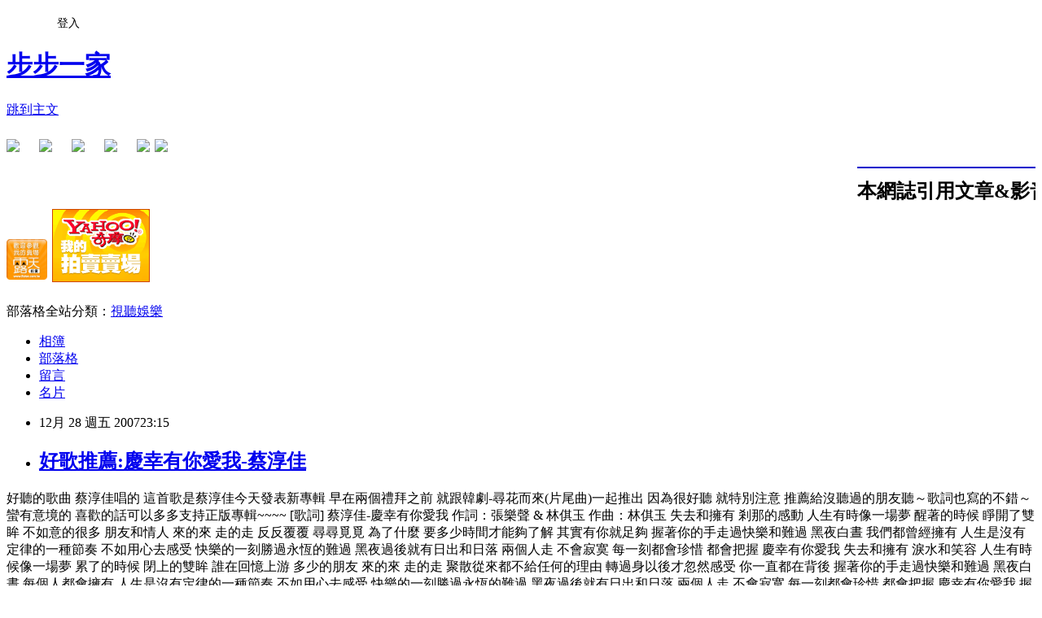

--- FILE ---
content_type: text/html; charset=utf-8
request_url: https://christhinet2.pixnet.net/blog/posts/1012359151
body_size: 29361
content:
<!DOCTYPE html><html lang="zh-TW"><head><meta charSet="utf-8"/><meta name="viewport" content="width=device-width, initial-scale=1"/><link rel="stylesheet" href="https://static.1px.tw/blog-next/_next/static/chunks/b1e52b495cc0137c.css" data-precedence="next"/><link rel="stylesheet" href="/fix.css?v=202601220530" type="text/css" data-precedence="medium"/><link rel="stylesheet" href="https://s3.1px.tw/blog/theme/choc/iframe-popup.css?v=202601220530" type="text/css" data-precedence="medium"/><link rel="stylesheet" href="https://s3.1px.tw/blog/theme/choc/plugins.min.css?v=202601220530" type="text/css" data-precedence="medium"/><link rel="stylesheet" href="https://s3.1px.tw/blog/theme/choc/openid-comment.css?v=202601220530" type="text/css" data-precedence="medium"/><link rel="stylesheet" href="https://s3.1px.tw/blog/theme/choc/style.min.css?v=202601220530" type="text/css" data-precedence="medium"/><link rel="stylesheet" href="https://s3.1px.tw/blog/theme/choc/main.min.css?v=202601220530" type="text/css" data-precedence="medium"/><link rel="stylesheet" href="https://pimg.1px.tw/christhinet2/assets/christhinet2.css?v=202601220530" type="text/css" data-precedence="medium"/><link rel="stylesheet" href="https://s3.1px.tw/blog/theme/choc/author-info.css?v=202601220530" type="text/css" data-precedence="medium"/><link rel="stylesheet" href="https://s3.1px.tw/blog/theme/choc/idlePop.min.css?v=202601220530" type="text/css" data-precedence="medium"/><link rel="preload" as="script" fetchPriority="low" href="https://static.1px.tw/blog-next/_next/static/chunks/94688e2baa9fea03.js"/><script src="https://static.1px.tw/blog-next/_next/static/chunks/41eaa5427c45ebcc.js" async=""></script><script src="https://static.1px.tw/blog-next/_next/static/chunks/e2c6231760bc85bd.js" async=""></script><script src="https://static.1px.tw/blog-next/_next/static/chunks/94bde6376cf279be.js" async=""></script><script src="https://static.1px.tw/blog-next/_next/static/chunks/426b9d9d938a9eb4.js" async=""></script><script src="https://static.1px.tw/blog-next/_next/static/chunks/turbopack-5021d21b4b170dda.js" async=""></script><script src="https://static.1px.tw/blog-next/_next/static/chunks/ff1a16fafef87110.js" async=""></script><script src="https://static.1px.tw/blog-next/_next/static/chunks/e308b2b9ce476a3e.js" async=""></script><script src="https://static.1px.tw/blog-next/_next/static/chunks/2bf79572a40338b7.js" async=""></script><script src="https://static.1px.tw/blog-next/_next/static/chunks/d3c6eed28c1dd8e2.js" async=""></script><script src="https://static.1px.tw/blog-next/_next/static/chunks/d4d39cfc2a072218.js" async=""></script><script src="https://static.1px.tw/blog-next/_next/static/chunks/6a5d72c05b9cd4ba.js" async=""></script><script src="https://static.1px.tw/blog-next/_next/static/chunks/8af6103cf1375f47.js" async=""></script><script src="https://static.1px.tw/blog-next/_next/static/chunks/60d08651d643cedc.js" async=""></script><script src="https://static.1px.tw/blog-next/_next/static/chunks/0ae21416dac1fa83.js" async=""></script><script src="https://static.1px.tw/blog-next/_next/static/chunks/6d1100e43ad18157.js" async=""></script><script src="https://static.1px.tw/blog-next/_next/static/chunks/87eeaf7a3b9005e8.js" async=""></script><script src="https://static.1px.tw/blog-next/_next/static/chunks/ed01c75076819ebd.js" async=""></script><script src="https://static.1px.tw/blog-next/_next/static/chunks/a4df8fc19a9a82e6.js" async=""></script><title>好歌推薦:慶幸有你愛我-蔡淳佳</title><meta name="description" content="好聽的歌曲 蔡淳佳唱的   這首歌是蔡淳佳今天發表新專輯 早在兩個禮拜之前 就跟韓劇-尋花而來(片尾曲)一起推出"/><meta name="author" content="步步一家"/><meta name="google-adsense-platform-account" content="pub-2647689032095179"/><meta name="fb:app_id" content="101730233200171"/><link rel="canonical" href="https://christhinet2.pixnet.net/blog/posts/1012359151"/><meta property="og:title" content="好歌推薦:慶幸有你愛我-蔡淳佳"/><meta property="og:description" content="好聽的歌曲 蔡淳佳唱的   這首歌是蔡淳佳今天發表新專輯 早在兩個禮拜之前 就跟韓劇-尋花而來(片尾曲)一起推出"/><meta property="og:url" content="https://christhinet2.pixnet.net/blog/posts/1012359151"/><meta property="og:image" content="https://pimg.1px.tw/christhinet2/1198855822.jpg"/><meta property="og:type" content="article"/><meta name="twitter:card" content="summary_large_image"/><meta name="twitter:title" content="好歌推薦:慶幸有你愛我-蔡淳佳"/><meta name="twitter:description" content="好聽的歌曲 蔡淳佳唱的   這首歌是蔡淳佳今天發表新專輯 早在兩個禮拜之前 就跟韓劇-尋花而來(片尾曲)一起推出"/><meta name="twitter:image" content="https://pimg.1px.tw/christhinet2/1198855822.jpg"/><link rel="icon" href="/favicon.ico?favicon.a62c60e0.ico" sizes="32x32" type="image/x-icon"/><script src="https://static.1px.tw/blog-next/_next/static/chunks/a6dad97d9634a72d.js" noModule=""></script></head><body><!--$--><!--/$--><!--$?--><template id="B:0"></template><!--/$--><script>requestAnimationFrame(function(){$RT=performance.now()});</script><script src="https://static.1px.tw/blog-next/_next/static/chunks/94688e2baa9fea03.js" id="_R_" async=""></script><div hidden id="S:0"><script id="pixnet-vars">
        window.PIXNET = {
          post_id: "1012359151",
          name: "christhinet2",
          user_id: 0,
          blog_id: "444407",
          display_ads: true,
          ad_options: {"chictrip":false}
        };
      </script><script type="text/javascript" src="https://code.jquery.com/jquery-latest.min.js"></script><script id="json-ld-article-script" type="application/ld+json">{"@context":"https:\u002F\u002Fschema.org","@type":"BlogPosting","isAccessibleForFree":true,"mainEntityOfPage":{"@type":"WebPage","@id":"https:\u002F\u002Fchristhinet2.pixnet.net\u002Fblog\u002Fposts\u002F1012359151"},"headline":"好歌推薦:慶幸有你愛我-蔡淳佳","description":"\u003Cimg src=\"http:\u002F\u002Fpic.pimg.tw\u002Fchristhinet2\u002F1198855822.jpg\"\u003E\u003Cbr \u002F\u003E好聽的歌曲 蔡淳佳唱的\u003Cbr\u003E&#13; \u003Cbr\u003E&#13; \u003Cbr\u003E&#13; 這首歌是蔡淳佳今天發表新專輯\u003Cbr\u003E&#13; 早在兩個禮拜之前 就跟韓劇-尋花而來(片尾曲)一起推出\u003Cbr\u003E","articleBody":"好聽的歌曲 蔡淳佳唱的\r\n\u003Cimg src=\"https:\u002F\u002Fpimg.1px.tw\u002Fchristhinet2\u002F1198855822.jpg\"\u003E\r\n\r\n這首歌是蔡淳佳今天發表新專輯\r\n早在兩個禮拜之前  就跟韓劇-尋花而來(片尾曲)一起推出\r\n因為很好聽 就特別注意\r\n推薦給沒聽過的朋友聽～歌詞也寫的不錯～蠻有意境的\r\n喜歡的話可以多多支持正版專輯~~~~\r\n\r\n\r\n[歌詞] 蔡淳佳-慶幸有你愛我\r\n作詞：張樂聲 & 林倛玉  作曲：林倛玉 \r\n\r\n\u003Cobject width=\"400\" height=\"50\"\u003E\u003Cparam name=\"movie\" value=\"http:\u002F\u002Fwww.tudou.com\u002Fv\u002FP9iuyckVaTw\"\u003E\u003C\u002Fparam\u003E\u003Cparam name=\"allowScriptAccess\" value=\"always\"\u003E\u003C\u002Fparam\u003E\u003Cparam name=\"wmode\" value=\"transparent\"\u003E\u003C\u002Fparam\u003E\u003Cembed src=\"http:\u002F\u002Fwww.tudou.com\u002Fv\u002FP9iuyckVaTw\" type=\"application\u002Fx-shockwave-flash\" width=\"400\" height=\"50\" allowFullScreen=\"true\" wmode=\"transparent\" allowScriptAccess=\"always\"\u003E\u003C\u002Fembed\u003E\u003C\u002Fobject\u003E\r\n\r\n\r\n\r\n失去和擁有 剎那的感動 \r\n人生有時像一場夢\r\n醒著的時候 睜開了雙眸 \r\n不如意的很多\r\n\r\n朋友和情人 來的來 走的走 \r\n反反覆覆 尋尋覓覓 為了什麼\r\n要多少時間才能夠了解 \r\n其實有你就足夠\r\n \r\n握著你的手走過快樂和難過\r\n黑夜白晝 我們都曾經擁有\r\n人生是沒有定律的一種節奏\r\n不如用心去感受\r\n\r\n快樂的一刻勝過永恆的難過\r\n黑夜過後就有日出和日落\r\n兩個人走 不會寂寞 \r\n每一刻都會珍惜 都會把握 \r\n慶幸有你愛我\r\n\r\n失去和擁有 淚水和笑容 \r\n人生有時候像一場夢\r\n累了的時候 閉上的雙眸 \r\n誰在回憶上游\r\n\r\n多少的朋友 來的來 走的走\r\n聚散從來都不給任何的理由 \r\n轉過身以後才忽然感受 \r\n你一直都在背後\r\n\r\n握著你的手走過快樂和難過\r\n黑夜白晝 每個人都會擁有\r\n人生是沒有定律的一種節奏\r\n不如用心去感受\r\n\r\n快樂的一刻勝過永恆的難過\r\n黑夜過後就有日出和日落\r\n兩個人走 不會寂寞 \r\n每一刻都會珍惜 都會把握 \r\n慶幸有你愛我\r\n\r\n握著你的手走過快樂和難過\r\n黑夜白晝 每個人都會擁有\r\n人生是沒有定律的一種節奏\r\n不必在乎得太多\r\n\r\n快樂的一刻勝過永恆的難過\r\n黑夜過後就有日出和日落\r\n只要和你一起度過 \r\n人生沒幾人懂我 懂得把握 \r\n慶幸有你愛我\r\n\r\n\u003Cobject width=\"425\" height=\"355\"\u003E\u003Cparam name=\"movie\" value=\"http:\u002F\u002Fwww.youtube.com\u002Fv\u002F4Hi4NFe8rgc&rel=1\"\u003E\u003C\u002Fparam\u003E\u003Cparam name=\"wmode\" value=\"transparent\"\u003E\u003C\u002Fparam\u003E\u003Cembed src=\"http:\u002F\u002Fwww.youtube.com\u002Fv\u002F4Hi4NFe8rgc&rel=1\" type=\"application\u002Fx-shockwave-flash\" wmode=\"transparent\" width=\"425\" height=\"355\"\u003E\u003C\u002Fembed\u003E\u003C\u002Fobject\u003E\r\n\r\n\u003C!-- more --\u003E","image":["https:\u002F\u002Fpimg.1px.tw\u002Fchristhinet2\u002F1198855822.jpg"],"author":{"@type":"Person","name":"步步一家","url":"https:\u002F\u002Fwww.pixnet.net\u002Fpcard\u002Fchristhinet2"},"publisher":{"@type":"Organization","name":"步步一家","logo":{"@type":"ImageObject","url":"https:\u002F\u002Fs3.1px.tw\u002Fblog\u002Fcommon\u002Favatar\u002Fblog_cover_dark.jpg"}},"datePublished":"2007-12-28T15:15:25.000Z","dateModified":"","keywords":[],"articleSection":"推薦好歌"}</script><template id="P:1"></template><template id="P:2"></template><template id="P:3"></template><section aria-label="Notifications alt+T" tabindex="-1" aria-live="polite" aria-relevant="additions text" aria-atomic="false"></section></div><script>(self.__next_f=self.__next_f||[]).push([0])</script><script>self.__next_f.push([1,"1:\"$Sreact.fragment\"\n3:I[39756,[\"https://static.1px.tw/blog-next/_next/static/chunks/ff1a16fafef87110.js\",\"https://static.1px.tw/blog-next/_next/static/chunks/e308b2b9ce476a3e.js\"],\"default\"]\n4:I[53536,[\"https://static.1px.tw/blog-next/_next/static/chunks/ff1a16fafef87110.js\",\"https://static.1px.tw/blog-next/_next/static/chunks/e308b2b9ce476a3e.js\"],\"default\"]\n6:I[97367,[\"https://static.1px.tw/blog-next/_next/static/chunks/ff1a16fafef87110.js\",\"https://static.1px.tw/blog-next/_next/static/chunks/e308b2b9ce476a3e.js\"],\"OutletBoundary\"]\n8:I[97367,[\"https://static.1px.tw/blog-next/_next/static/chunks/ff1a16fafef87110.js\",\"https://static.1px.tw/blog-next/_next/static/chunks/e308b2b9ce476a3e.js\"],\"ViewportBoundary\"]\na:I[97367,[\"https://static.1px.tw/blog-next/_next/static/chunks/ff1a16fafef87110.js\",\"https://static.1px.tw/blog-next/_next/static/chunks/e308b2b9ce476a3e.js\"],\"MetadataBoundary\"]\nc:I[63491,[\"https://static.1px.tw/blog-next/_next/static/chunks/2bf79572a40338b7.js\",\"https://static.1px.tw/blog-next/_next/static/chunks/d3c6eed28c1dd8e2.js\"],\"default\"]\n:HL[\"https://static.1px.tw/blog-next/_next/static/chunks/b1e52b495cc0137c.css\",\"style\"]\n"])</script><script>self.__next_f.push([1,"0:{\"P\":null,\"b\":\"Fh5CEL29DpBu-3dUnujtG\",\"c\":[\"\",\"blog\",\"posts\",\"1012359151\"],\"q\":\"\",\"i\":false,\"f\":[[[\"\",{\"children\":[\"blog\",{\"children\":[\"posts\",{\"children\":[[\"id\",\"1012359151\",\"d\"],{\"children\":[\"__PAGE__\",{}]}]}]}]},\"$undefined\",\"$undefined\",true],[[\"$\",\"$1\",\"c\",{\"children\":[[[\"$\",\"script\",\"script-0\",{\"src\":\"https://static.1px.tw/blog-next/_next/static/chunks/d4d39cfc2a072218.js\",\"async\":true,\"nonce\":\"$undefined\"}],[\"$\",\"script\",\"script-1\",{\"src\":\"https://static.1px.tw/blog-next/_next/static/chunks/6a5d72c05b9cd4ba.js\",\"async\":true,\"nonce\":\"$undefined\"}],[\"$\",\"script\",\"script-2\",{\"src\":\"https://static.1px.tw/blog-next/_next/static/chunks/8af6103cf1375f47.js\",\"async\":true,\"nonce\":\"$undefined\"}]],\"$L2\"]}],{\"children\":[[\"$\",\"$1\",\"c\",{\"children\":[null,[\"$\",\"$L3\",null,{\"parallelRouterKey\":\"children\",\"error\":\"$undefined\",\"errorStyles\":\"$undefined\",\"errorScripts\":\"$undefined\",\"template\":[\"$\",\"$L4\",null,{}],\"templateStyles\":\"$undefined\",\"templateScripts\":\"$undefined\",\"notFound\":\"$undefined\",\"forbidden\":\"$undefined\",\"unauthorized\":\"$undefined\"}]]}],{\"children\":[[\"$\",\"$1\",\"c\",{\"children\":[null,[\"$\",\"$L3\",null,{\"parallelRouterKey\":\"children\",\"error\":\"$undefined\",\"errorStyles\":\"$undefined\",\"errorScripts\":\"$undefined\",\"template\":[\"$\",\"$L4\",null,{}],\"templateStyles\":\"$undefined\",\"templateScripts\":\"$undefined\",\"notFound\":\"$undefined\",\"forbidden\":\"$undefined\",\"unauthorized\":\"$undefined\"}]]}],{\"children\":[[\"$\",\"$1\",\"c\",{\"children\":[null,[\"$\",\"$L3\",null,{\"parallelRouterKey\":\"children\",\"error\":\"$undefined\",\"errorStyles\":\"$undefined\",\"errorScripts\":\"$undefined\",\"template\":[\"$\",\"$L4\",null,{}],\"templateStyles\":\"$undefined\",\"templateScripts\":\"$undefined\",\"notFound\":\"$undefined\",\"forbidden\":\"$undefined\",\"unauthorized\":\"$undefined\"}]]}],{\"children\":[[\"$\",\"$1\",\"c\",{\"children\":[\"$L5\",[[\"$\",\"link\",\"0\",{\"rel\":\"stylesheet\",\"href\":\"https://static.1px.tw/blog-next/_next/static/chunks/b1e52b495cc0137c.css\",\"precedence\":\"next\",\"crossOrigin\":\"$undefined\",\"nonce\":\"$undefined\"}],[\"$\",\"script\",\"script-0\",{\"src\":\"https://static.1px.tw/blog-next/_next/static/chunks/0ae21416dac1fa83.js\",\"async\":true,\"nonce\":\"$undefined\"}],[\"$\",\"script\",\"script-1\",{\"src\":\"https://static.1px.tw/blog-next/_next/static/chunks/6d1100e43ad18157.js\",\"async\":true,\"nonce\":\"$undefined\"}],[\"$\",\"script\",\"script-2\",{\"src\":\"https://static.1px.tw/blog-next/_next/static/chunks/87eeaf7a3b9005e8.js\",\"async\":true,\"nonce\":\"$undefined\"}],[\"$\",\"script\",\"script-3\",{\"src\":\"https://static.1px.tw/blog-next/_next/static/chunks/ed01c75076819ebd.js\",\"async\":true,\"nonce\":\"$undefined\"}],[\"$\",\"script\",\"script-4\",{\"src\":\"https://static.1px.tw/blog-next/_next/static/chunks/a4df8fc19a9a82e6.js\",\"async\":true,\"nonce\":\"$undefined\"}]],[\"$\",\"$L6\",null,{\"children\":\"$@7\"}]]}],{},null,false,false]},null,false,false]},null,false,false]},null,false,false]},null,false,false],[\"$\",\"$1\",\"h\",{\"children\":[null,[\"$\",\"$L8\",null,{\"children\":\"$@9\"}],[\"$\",\"$La\",null,{\"children\":\"$@b\"}],null]}],false]],\"m\":\"$undefined\",\"G\":[\"$c\",[]],\"S\":false}\n"])</script><script>self.__next_f.push([1,"9:[[\"$\",\"meta\",\"0\",{\"charSet\":\"utf-8\"}],[\"$\",\"meta\",\"1\",{\"name\":\"viewport\",\"content\":\"width=device-width, initial-scale=1\"}]]\n"])</script><script>self.__next_f.push([1,"d:I[79520,[\"https://static.1px.tw/blog-next/_next/static/chunks/d4d39cfc2a072218.js\",\"https://static.1px.tw/blog-next/_next/static/chunks/6a5d72c05b9cd4ba.js\",\"https://static.1px.tw/blog-next/_next/static/chunks/8af6103cf1375f47.js\"],\"\"]\n10:I[2352,[\"https://static.1px.tw/blog-next/_next/static/chunks/d4d39cfc2a072218.js\",\"https://static.1px.tw/blog-next/_next/static/chunks/6a5d72c05b9cd4ba.js\",\"https://static.1px.tw/blog-next/_next/static/chunks/8af6103cf1375f47.js\"],\"AdultWarningModal\"]\n11:I[69182,[\"https://static.1px.tw/blog-next/_next/static/chunks/d4d39cfc2a072218.js\",\"https://static.1px.tw/blog-next/_next/static/chunks/6a5d72c05b9cd4ba.js\",\"https://static.1px.tw/blog-next/_next/static/chunks/8af6103cf1375f47.js\"],\"HydrationComplete\"]\n12:I[12985,[\"https://static.1px.tw/blog-next/_next/static/chunks/d4d39cfc2a072218.js\",\"https://static.1px.tw/blog-next/_next/static/chunks/6a5d72c05b9cd4ba.js\",\"https://static.1px.tw/blog-next/_next/static/chunks/8af6103cf1375f47.js\"],\"NuqsAdapter\"]\n13:I[82782,[\"https://static.1px.tw/blog-next/_next/static/chunks/d4d39cfc2a072218.js\",\"https://static.1px.tw/blog-next/_next/static/chunks/6a5d72c05b9cd4ba.js\",\"https://static.1px.tw/blog-next/_next/static/chunks/8af6103cf1375f47.js\"],\"RefineContext\"]\n14:I[29306,[\"https://static.1px.tw/blog-next/_next/static/chunks/d4d39cfc2a072218.js\",\"https://static.1px.tw/blog-next/_next/static/chunks/6a5d72c05b9cd4ba.js\",\"https://static.1px.tw/blog-next/_next/static/chunks/8af6103cf1375f47.js\",\"https://static.1px.tw/blog-next/_next/static/chunks/60d08651d643cedc.js\",\"https://static.1px.tw/blog-next/_next/static/chunks/d3c6eed28c1dd8e2.js\"],\"default\"]\n2:[\"$\",\"html\",null,{\"lang\":\"zh-TW\",\"children\":[[\"$\",\"$Ld\",null,{\"id\":\"google-tag-manager\",\"strategy\":\"afterInteractive\",\"children\":\"\\n(function(w,d,s,l,i){w[l]=w[l]||[];w[l].push({'gtm.start':\\nnew Date().getTime(),event:'gtm.js'});var f=d.getElementsByTagName(s)[0],\\nj=d.createElement(s),dl=l!='dataLayer'?'\u0026l='+l:'';j.async=true;j.src=\\n'https://www.googletagmanager.com/gtm.js?id='+i+dl;f.parentNode.insertBefore(j,f);\\n})(window,document,'script','dataLayer','GTM-TRLQMPKX');\\n  \"}],\"$Le\",\"$Lf\",[\"$\",\"body\",null,{\"children\":[[\"$\",\"$L10\",null,{\"display\":false}],[\"$\",\"$L11\",null,{}],[\"$\",\"$L12\",null,{\"children\":[\"$\",\"$L13\",null,{\"children\":[\"$\",\"$L3\",null,{\"parallelRouterKey\":\"children\",\"error\":\"$undefined\",\"errorStyles\":\"$undefined\",\"errorScripts\":\"$undefined\",\"template\":[\"$\",\"$L4\",null,{}],\"templateStyles\":\"$undefined\",\"templateScripts\":\"$undefined\",\"notFound\":[[\"$\",\"$L14\",null,{}],[]],\"forbidden\":\"$undefined\",\"unauthorized\":\"$undefined\"}]}]}]]}]]}]\n"])</script><script>self.__next_f.push([1,"e:null\nf:null\n"])</script><script>self.__next_f.push([1,"16:I[27201,[\"https://static.1px.tw/blog-next/_next/static/chunks/ff1a16fafef87110.js\",\"https://static.1px.tw/blog-next/_next/static/chunks/e308b2b9ce476a3e.js\"],\"IconMark\"]\n5:[[\"$\",\"script\",null,{\"id\":\"pixnet-vars\",\"children\":\"\\n        window.PIXNET = {\\n          post_id: \\\"1012359151\\\",\\n          name: \\\"christhinet2\\\",\\n          user_id: 0,\\n          blog_id: \\\"444407\\\",\\n          display_ads: true,\\n          ad_options: {\\\"chictrip\\\":false}\\n        };\\n      \"}],\"$L15\"]\n"])</script><script>self.__next_f.push([1,"b:[[\"$\",\"title\",\"0\",{\"children\":\"好歌推薦:慶幸有你愛我-蔡淳佳\"}],[\"$\",\"meta\",\"1\",{\"name\":\"description\",\"content\":\"好聽的歌曲 蔡淳佳唱的\\r \\r \\r 這首歌是蔡淳佳今天發表新專輯\\r 早在兩個禮拜之前 就跟韓劇-尋花而來(片尾曲)一起推出\"}],[\"$\",\"meta\",\"2\",{\"name\":\"author\",\"content\":\"步步一家\"}],[\"$\",\"meta\",\"3\",{\"name\":\"google-adsense-platform-account\",\"content\":\"pub-2647689032095179\"}],[\"$\",\"meta\",\"4\",{\"name\":\"fb:app_id\",\"content\":\"101730233200171\"}],[\"$\",\"link\",\"5\",{\"rel\":\"canonical\",\"href\":\"https://christhinet2.pixnet.net/blog/posts/1012359151\"}],[\"$\",\"meta\",\"6\",{\"property\":\"og:title\",\"content\":\"好歌推薦:慶幸有你愛我-蔡淳佳\"}],[\"$\",\"meta\",\"7\",{\"property\":\"og:description\",\"content\":\"好聽的歌曲 蔡淳佳唱的\\r \\r \\r 這首歌是蔡淳佳今天發表新專輯\\r 早在兩個禮拜之前 就跟韓劇-尋花而來(片尾曲)一起推出\"}],[\"$\",\"meta\",\"8\",{\"property\":\"og:url\",\"content\":\"https://christhinet2.pixnet.net/blog/posts/1012359151\"}],[\"$\",\"meta\",\"9\",{\"property\":\"og:image\",\"content\":\"https://pimg.1px.tw/christhinet2/1198855822.jpg\"}],[\"$\",\"meta\",\"10\",{\"property\":\"og:type\",\"content\":\"article\"}],[\"$\",\"meta\",\"11\",{\"name\":\"twitter:card\",\"content\":\"summary_large_image\"}],[\"$\",\"meta\",\"12\",{\"name\":\"twitter:title\",\"content\":\"好歌推薦:慶幸有你愛我-蔡淳佳\"}],[\"$\",\"meta\",\"13\",{\"name\":\"twitter:description\",\"content\":\"好聽的歌曲 蔡淳佳唱的\\r \\r \\r 這首歌是蔡淳佳今天發表新專輯\\r 早在兩個禮拜之前 就跟韓劇-尋花而來(片尾曲)一起推出\"}],[\"$\",\"meta\",\"14\",{\"name\":\"twitter:image\",\"content\":\"https://pimg.1px.tw/christhinet2/1198855822.jpg\"}],[\"$\",\"link\",\"15\",{\"rel\":\"icon\",\"href\":\"/favicon.ico?favicon.a62c60e0.ico\",\"sizes\":\"32x32\",\"type\":\"image/x-icon\"}],[\"$\",\"$L16\",\"16\",{}]]\n"])</script><script>self.__next_f.push([1,"7:null\n"])</script><script>self.__next_f.push([1,":HL[\"/fix.css?v=202601220530\",\"style\",{\"type\":\"text/css\"}]\n:HL[\"https://s3.1px.tw/blog/theme/choc/iframe-popup.css?v=202601220530\",\"style\",{\"type\":\"text/css\"}]\n:HL[\"https://s3.1px.tw/blog/theme/choc/plugins.min.css?v=202601220530\",\"style\",{\"type\":\"text/css\"}]\n:HL[\"https://s3.1px.tw/blog/theme/choc/openid-comment.css?v=202601220530\",\"style\",{\"type\":\"text/css\"}]\n:HL[\"https://s3.1px.tw/blog/theme/choc/style.min.css?v=202601220530\",\"style\",{\"type\":\"text/css\"}]\n:HL[\"https://s3.1px.tw/blog/theme/choc/main.min.css?v=202601220530\",\"style\",{\"type\":\"text/css\"}]\n:HL[\"https://pimg.1px.tw/christhinet2/assets/christhinet2.css?v=202601220530\",\"style\",{\"type\":\"text/css\"}]\n:HL[\"https://s3.1px.tw/blog/theme/choc/author-info.css?v=202601220530\",\"style\",{\"type\":\"text/css\"}]\n:HL[\"https://s3.1px.tw/blog/theme/choc/idlePop.min.css?v=202601220530\",\"style\",{\"type\":\"text/css\"}]\n17:T10d6,"])</script><script>self.__next_f.push([1,"{\"@context\":\"https:\\u002F\\u002Fschema.org\",\"@type\":\"BlogPosting\",\"isAccessibleForFree\":true,\"mainEntityOfPage\":{\"@type\":\"WebPage\",\"@id\":\"https:\\u002F\\u002Fchristhinet2.pixnet.net\\u002Fblog\\u002Fposts\\u002F1012359151\"},\"headline\":\"好歌推薦:慶幸有你愛我-蔡淳佳\",\"description\":\"\\u003Cimg src=\\\"http:\\u002F\\u002Fpic.pimg.tw\\u002Fchristhinet2\\u002F1198855822.jpg\\\"\\u003E\\u003Cbr \\u002F\\u003E好聽的歌曲 蔡淳佳唱的\\u003Cbr\\u003E\u0026#13; \\u003Cbr\\u003E\u0026#13; \\u003Cbr\\u003E\u0026#13; 這首歌是蔡淳佳今天發表新專輯\\u003Cbr\\u003E\u0026#13; 早在兩個禮拜之前 就跟韓劇-尋花而來(片尾曲)一起推出\\u003Cbr\\u003E\",\"articleBody\":\"好聽的歌曲 蔡淳佳唱的\\r\\n\\u003Cimg src=\\\"https:\\u002F\\u002Fpimg.1px.tw\\u002Fchristhinet2\\u002F1198855822.jpg\\\"\\u003E\\r\\n\\r\\n這首歌是蔡淳佳今天發表新專輯\\r\\n早在兩個禮拜之前  就跟韓劇-尋花而來(片尾曲)一起推出\\r\\n因為很好聽 就特別注意\\r\\n推薦給沒聽過的朋友聽～歌詞也寫的不錯～蠻有意境的\\r\\n喜歡的話可以多多支持正版專輯~~~~\\r\\n\\r\\n\\r\\n[歌詞] 蔡淳佳-慶幸有你愛我\\r\\n作詞：張樂聲 \u0026 林倛玉  作曲：林倛玉 \\r\\n\\r\\n\\u003Cobject width=\\\"400\\\" height=\\\"50\\\"\\u003E\\u003Cparam name=\\\"movie\\\" value=\\\"http:\\u002F\\u002Fwww.tudou.com\\u002Fv\\u002FP9iuyckVaTw\\\"\\u003E\\u003C\\u002Fparam\\u003E\\u003Cparam name=\\\"allowScriptAccess\\\" value=\\\"always\\\"\\u003E\\u003C\\u002Fparam\\u003E\\u003Cparam name=\\\"wmode\\\" value=\\\"transparent\\\"\\u003E\\u003C\\u002Fparam\\u003E\\u003Cembed src=\\\"http:\\u002F\\u002Fwww.tudou.com\\u002Fv\\u002FP9iuyckVaTw\\\" type=\\\"application\\u002Fx-shockwave-flash\\\" width=\\\"400\\\" height=\\\"50\\\" allowFullScreen=\\\"true\\\" wmode=\\\"transparent\\\" allowScriptAccess=\\\"always\\\"\\u003E\\u003C\\u002Fembed\\u003E\\u003C\\u002Fobject\\u003E\\r\\n\\r\\n\\r\\n\\r\\n失去和擁有 剎那的感動 \\r\\n人生有時像一場夢\\r\\n醒著的時候 睜開了雙眸 \\r\\n不如意的很多\\r\\n\\r\\n朋友和情人 來的來 走的走 \\r\\n反反覆覆 尋尋覓覓 為了什麼\\r\\n要多少時間才能夠了解 \\r\\n其實有你就足夠\\r\\n \\r\\n握著你的手走過快樂和難過\\r\\n黑夜白晝 我們都曾經擁有\\r\\n人生是沒有定律的一種節奏\\r\\n不如用心去感受\\r\\n\\r\\n快樂的一刻勝過永恆的難過\\r\\n黑夜過後就有日出和日落\\r\\n兩個人走 不會寂寞 \\r\\n每一刻都會珍惜 都會把握 \\r\\n慶幸有你愛我\\r\\n\\r\\n失去和擁有 淚水和笑容 \\r\\n人生有時候像一場夢\\r\\n累了的時候 閉上的雙眸 \\r\\n誰在回憶上游\\r\\n\\r\\n多少的朋友 來的來 走的走\\r\\n聚散從來都不給任何的理由 \\r\\n轉過身以後才忽然感受 \\r\\n你一直都在背後\\r\\n\\r\\n握著你的手走過快樂和難過\\r\\n黑夜白晝 每個人都會擁有\\r\\n人生是沒有定律的一種節奏\\r\\n不如用心去感受\\r\\n\\r\\n快樂的一刻勝過永恆的難過\\r\\n黑夜過後就有日出和日落\\r\\n兩個人走 不會寂寞 \\r\\n每一刻都會珍惜 都會把握 \\r\\n慶幸有你愛我\\r\\n\\r\\n握著你的手走過快樂和難過\\r\\n黑夜白晝 每個人都會擁有\\r\\n人生是沒有定律的一種節奏\\r\\n不必在乎得太多\\r\\n\\r\\n快樂的一刻勝過永恆的難過\\r\\n黑夜過後就有日出和日落\\r\\n只要和你一起度過 \\r\\n人生沒幾人懂我 懂得把握 \\r\\n慶幸有你愛我\\r\\n\\r\\n\\u003Cobject width=\\\"425\\\" height=\\\"355\\\"\\u003E\\u003Cparam name=\\\"movie\\\" value=\\\"http:\\u002F\\u002Fwww.youtube.com\\u002Fv\\u002F4Hi4NFe8rgc\u0026rel=1\\\"\\u003E\\u003C\\u002Fparam\\u003E\\u003Cparam name=\\\"wmode\\\" value=\\\"transparent\\\"\\u003E\\u003C\\u002Fparam\\u003E\\u003Cembed src=\\\"http:\\u002F\\u002Fwww.youtube.com\\u002Fv\\u002F4Hi4NFe8rgc\u0026rel=1\\\" type=\\\"application\\u002Fx-shockwave-flash\\\" wmode=\\\"transparent\\\" width=\\\"425\\\" height=\\\"355\\\"\\u003E\\u003C\\u002Fembed\\u003E\\u003C\\u002Fobject\\u003E\\r\\n\\r\\n\\u003C!-- more --\\u003E\",\"image\":[\"https:\\u002F\\u002Fpimg.1px.tw\\u002Fchristhinet2\\u002F1198855822.jpg\"],\"author\":{\"@type\":\"Person\",\"name\":\"步步一家\",\"url\":\"https:\\u002F\\u002Fwww.pixnet.net\\u002Fpcard\\u002Fchristhinet2\"},\"publisher\":{\"@type\":\"Organization\",\"name\":\"步步一家\",\"logo\":{\"@type\":\"ImageObject\",\"url\":\"https:\\u002F\\u002Fs3.1px.tw\\u002Fblog\\u002Fcommon\\u002Favatar\\u002Fblog_cover_dark.jpg\"}},\"datePublished\":\"2007-12-28T15:15:25.000Z\",\"dateModified\":\"\",\"keywords\":[],\"articleSection\":\"推薦好歌\"}"])</script><script>self.__next_f.push([1,"15:[[[[\"$\",\"link\",\"/fix.css?v=202601220530\",{\"rel\":\"stylesheet\",\"href\":\"/fix.css?v=202601220530\",\"type\":\"text/css\",\"precedence\":\"medium\"}],[\"$\",\"link\",\"https://s3.1px.tw/blog/theme/choc/iframe-popup.css?v=202601220530\",{\"rel\":\"stylesheet\",\"href\":\"https://s3.1px.tw/blog/theme/choc/iframe-popup.css?v=202601220530\",\"type\":\"text/css\",\"precedence\":\"medium\"}],[\"$\",\"link\",\"https://s3.1px.tw/blog/theme/choc/plugins.min.css?v=202601220530\",{\"rel\":\"stylesheet\",\"href\":\"https://s3.1px.tw/blog/theme/choc/plugins.min.css?v=202601220530\",\"type\":\"text/css\",\"precedence\":\"medium\"}],[\"$\",\"link\",\"https://s3.1px.tw/blog/theme/choc/openid-comment.css?v=202601220530\",{\"rel\":\"stylesheet\",\"href\":\"https://s3.1px.tw/blog/theme/choc/openid-comment.css?v=202601220530\",\"type\":\"text/css\",\"precedence\":\"medium\"}],[\"$\",\"link\",\"https://s3.1px.tw/blog/theme/choc/style.min.css?v=202601220530\",{\"rel\":\"stylesheet\",\"href\":\"https://s3.1px.tw/blog/theme/choc/style.min.css?v=202601220530\",\"type\":\"text/css\",\"precedence\":\"medium\"}],[\"$\",\"link\",\"https://s3.1px.tw/blog/theme/choc/main.min.css?v=202601220530\",{\"rel\":\"stylesheet\",\"href\":\"https://s3.1px.tw/blog/theme/choc/main.min.css?v=202601220530\",\"type\":\"text/css\",\"precedence\":\"medium\"}],[\"$\",\"link\",\"https://pimg.1px.tw/christhinet2/assets/christhinet2.css?v=202601220530\",{\"rel\":\"stylesheet\",\"href\":\"https://pimg.1px.tw/christhinet2/assets/christhinet2.css?v=202601220530\",\"type\":\"text/css\",\"precedence\":\"medium\"}],[\"$\",\"link\",\"https://s3.1px.tw/blog/theme/choc/author-info.css?v=202601220530\",{\"rel\":\"stylesheet\",\"href\":\"https://s3.1px.tw/blog/theme/choc/author-info.css?v=202601220530\",\"type\":\"text/css\",\"precedence\":\"medium\"}],[\"$\",\"link\",\"https://s3.1px.tw/blog/theme/choc/idlePop.min.css?v=202601220530\",{\"rel\":\"stylesheet\",\"href\":\"https://s3.1px.tw/blog/theme/choc/idlePop.min.css?v=202601220530\",\"type\":\"text/css\",\"precedence\":\"medium\"}]],[\"$\",\"script\",null,{\"type\":\"text/javascript\",\"src\":\"https://code.jquery.com/jquery-latest.min.js\"}]],[[\"$\",\"script\",null,{\"id\":\"json-ld-article-script\",\"type\":\"application/ld+json\",\"dangerouslySetInnerHTML\":{\"__html\":\"$17\"}}],\"$L18\"],\"$L19\",\"$L1a\"]\n"])</script><script>self.__next_f.push([1,"1c:I[5479,[\"https://static.1px.tw/blog-next/_next/static/chunks/d4d39cfc2a072218.js\",\"https://static.1px.tw/blog-next/_next/static/chunks/6a5d72c05b9cd4ba.js\",\"https://static.1px.tw/blog-next/_next/static/chunks/8af6103cf1375f47.js\",\"https://static.1px.tw/blog-next/_next/static/chunks/0ae21416dac1fa83.js\",\"https://static.1px.tw/blog-next/_next/static/chunks/6d1100e43ad18157.js\",\"https://static.1px.tw/blog-next/_next/static/chunks/87eeaf7a3b9005e8.js\",\"https://static.1px.tw/blog-next/_next/static/chunks/ed01c75076819ebd.js\",\"https://static.1px.tw/blog-next/_next/static/chunks/a4df8fc19a9a82e6.js\"],\"default\"]\n1d:I[38045,[\"https://static.1px.tw/blog-next/_next/static/chunks/d4d39cfc2a072218.js\",\"https://static.1px.tw/blog-next/_next/static/chunks/6a5d72c05b9cd4ba.js\",\"https://static.1px.tw/blog-next/_next/static/chunks/8af6103cf1375f47.js\",\"https://static.1px.tw/blog-next/_next/static/chunks/0ae21416dac1fa83.js\",\"https://static.1px.tw/blog-next/_next/static/chunks/6d1100e43ad18157.js\",\"https://static.1px.tw/blog-next/_next/static/chunks/87eeaf7a3b9005e8.js\",\"https://static.1px.tw/blog-next/_next/static/chunks/ed01c75076819ebd.js\",\"https://static.1px.tw/blog-next/_next/static/chunks/a4df8fc19a9a82e6.js\"],\"ArticleHead\"]\n18:[\"$\",\"script\",null,{\"id\":\"json-ld-breadcrumb-script\",\"type\":\"application/ld+json\",\"dangerouslySetInnerHTML\":{\"__html\":\"{\\\"@context\\\":\\\"https:\\\\u002F\\\\u002Fschema.org\\\",\\\"@type\\\":\\\"BreadcrumbList\\\",\\\"itemListElement\\\":[{\\\"@type\\\":\\\"ListItem\\\",\\\"position\\\":1,\\\"name\\\":\\\"首頁\\\",\\\"item\\\":\\\"https:\\\\u002F\\\\u002Fchristhinet2.pixnet.net\\\"},{\\\"@type\\\":\\\"ListItem\\\",\\\"position\\\":2,\\\"name\\\":\\\"部落格\\\",\\\"item\\\":\\\"https:\\\\u002F\\\\u002Fchristhinet2.pixnet.net\\\\u002Fblog\\\"},{\\\"@type\\\":\\\"ListItem\\\",\\\"position\\\":3,\\\"name\\\":\\\"文章\\\",\\\"item\\\":\\\"https:\\\\u002F\\\\u002Fchristhinet2.pixnet.net\\\\u002Fblog\\\\u002Fposts\\\"},{\\\"@type\\\":\\\"ListItem\\\",\\\"position\\\":4,\\\"name\\\":\\\"好歌推薦:慶幸有你愛我-蔡淳佳\\\",\\\"item\\\":\\\"https:\\\\u002F\\\\u002Fchristhinet2.pixnet.net\\\\u002Fblog\\\\u002Fposts\\\\u002F1012359151\\\"}]}\"}}]\n1b:T5bd,\u003ca href=\"http://blog.pixnet.net/christhinet2/category/404056\"\u003e\u003cimg src=\"http://p0.p.pixnet.net/albums/userpics/0/7/454407/1190767851.jpg\"\u003e\u003c/a\u003e\r\n  \r\n\u003ca href=\"http://blog.pixnet.net/christhinet2/category/404054\"\u003e\u003cimg src=\"http://p0.p.pixnet.net/albums/userpics/0/7/454407/1190767849.jpg\"\u003e\u003c/a\u003e\r\n  \r\n\u003ca href=\"http://blog.pixnet.net/christhinet2/category/406240\"\u003e\u003cimg src=\"http://p0.p.pixnet.net/albums/userpics/0/7/454407/1190767844.jpg\"\u003e\u003c/a\u003e\r\n  \r\n\u003ca href=\"http://blog.pixnet.net/christhinet2/category/500240\"\u003e\u003cimg src=\"http://p0.p.pixnet.net/albums/userpics/0/7/454407/1190767842.jpg\"\u003e\u003c/a\u003e\r\n  \r\n\u003ca href=\"http://blog.pixnet.net/christhinet2/category/481803\"\u003e\u003cimg src=\"http://p0.p.pixnet.net/albums/userpics/0/7/454407/1190767846.jpg\"\u003e\u003c/a\u003e\r\n\r\n\u003ca href='http://author.bloggerads.net/01_join_read.aspx?refid=10041\u0026id=20070629000021'\u003e\u003cimg src='http://author.bloggerads.net/referrals/A_468_60.gif' border=0\u003e\u003c/a\u003e\r\n\r\n\u003cmarquee scrolldelay='300'\u003e\u003c/b\u003e\u003chr color='#0000CC'\u003e本網誌引用文章\u0026影音轉載如有侵權或不妥,請留言告知,本人將盡速移除,如要引用網誌內容也請留言,~~~歡迎光臨步步一家^^~~\u003c/b\u003e\u003c/marquee\u003e\r\n\r\n\u003ca href=\"http://mybid.ruten.com.tw/user/christhinet2/\"\u003e\u003cimg src=\"http://www.ruten.com.tw/img/userbutton.gif\" alt=\"歡迎參觀我的賣場\" width=\"50\" height=\"50\" vspace=\"3\" border=\"0\"\u003e\u003c/a\u003e \r\n\r\n\u003cA HREF=http://tw.bid.yahoo.com/booth/christhinet\u003e\u003cIMG ALT=\"檢視我的拍賣\" SRC=http://tw.yimg.com/i/tw/auction/button.gif\u003e\u003c/A\u003e1e:Ta2f,"])</script><script>self.__next_f.push([1,"好聽的歌曲 蔡淳佳唱的\r\n\u003cimg src=\"https://pimg.1px.tw/christhinet2/1198855822.jpg\"\u003e\r\n\r\n這首歌是蔡淳佳今天發表新專輯\r\n早在兩個禮拜之前  就跟韓劇-尋花而來(片尾曲)一起推出\r\n因為很好聽 就特別注意\r\n推薦給沒聽過的朋友聽～歌詞也寫的不錯～蠻有意境的\r\n喜歡的話可以多多支持正版專輯~~~~\r\n\r\n\r\n[歌詞] 蔡淳佳-慶幸有你愛我\r\n作詞：張樂聲 \u0026 林倛玉  作曲：林倛玉 \r\n\r\n\u003cobject width=\"400\" height=\"50\"\u003e\u003cparam name=\"movie\" value=\"http://www.tudou.com/v/P9iuyckVaTw\"\u003e\u003c/param\u003e\u003cparam name=\"allowScriptAccess\" value=\"always\"\u003e\u003c/param\u003e\u003cparam name=\"wmode\" value=\"transparent\"\u003e\u003c/param\u003e\u003cembed src=\"http://www.tudou.com/v/P9iuyckVaTw\" type=\"application/x-shockwave-flash\" width=\"400\" height=\"50\" allowFullScreen=\"true\" wmode=\"transparent\" allowScriptAccess=\"always\"\u003e\u003c/embed\u003e\u003c/object\u003e\r\n\r\n\r\n\r\n失去和擁有 剎那的感動 \r\n人生有時像一場夢\r\n醒著的時候 睜開了雙眸 \r\n不如意的很多\r\n\r\n朋友和情人 來的來 走的走 \r\n反反覆覆 尋尋覓覓 為了什麼\r\n要多少時間才能夠了解 \r\n其實有你就足夠\r\n \r\n握著你的手走過快樂和難過\r\n黑夜白晝 我們都曾經擁有\r\n人生是沒有定律的一種節奏\r\n不如用心去感受\r\n\r\n快樂的一刻勝過永恆的難過\r\n黑夜過後就有日出和日落\r\n兩個人走 不會寂寞 \r\n每一刻都會珍惜 都會把握 \r\n慶幸有你愛我\r\n\r\n失去和擁有 淚水和笑容 \r\n人生有時候像一場夢\r\n累了的時候 閉上的雙眸 \r\n誰在回憶上游\r\n\r\n多少的朋友 來的來 走的走\r\n聚散從來都不給任何的理由 \r\n轉過身以後才忽然感受 \r\n你一直都在背後\r\n\r\n握著你的手走過快樂和難過\r\n黑夜白晝 每個人都會擁有\r\n人生是沒有定律的一種節奏\r\n不如用心去感受\r\n\r\n快樂的一刻勝過永恆的難過\r\n黑夜過後就有日出和日落\r\n兩個人走 不會寂寞 \r\n每一刻都會珍惜 都會把握 \r\n慶幸有你愛我\r\n\r\n握著你的手走過快樂和難過\r\n黑夜白晝 每個人都會擁有\r\n人生是沒有定律的一種節奏\r\n不必在乎得太多\r\n\r\n快樂的一刻勝過永恆的難過\r\n黑夜過後就有日出和日落\r\n只要和你一起度過 \r\n人生沒幾人懂我 懂得把握 \r\n慶幸有你愛我\r\n\r\n\u003cobject width=\"425\" height=\"355\"\u003e\u003cparam name=\"movie\" value=\"http://www.youtube.com/v/4Hi4NFe8rgc\u0026rel=1\"\u003e\u003c/param\u003e\u003cparam name=\"wmode\" value=\"transparent\"\u003e\u003c/param\u003e\u003cembed src=\"http://www.youtube.com/v/4Hi4NFe8rgc\u0026rel=1\" type=\"application/x-shockwave-flash\" wmode=\"transparent\" width=\"425\" height=\"355\"\u003e\u003c/embed\u003e\u003c/object\u003e\r\n\r\n\u003c!-- more --\u003e"])</script><script>self.__next_f.push([1,"1a:[\"$\",\"div\",null,{\"className\":\"main-container\",\"children\":[[\"$\",\"div\",null,{\"id\":\"pixnet-ad-before_header\",\"className\":\"pixnet-ad-placement\"}],[\"$\",\"div\",null,{\"id\":\"body-div\",\"children\":[[\"$\",\"div\",null,{\"id\":\"container\",\"children\":[[\"$\",\"div\",null,{\"id\":\"container2\",\"children\":[[\"$\",\"div\",null,{\"id\":\"container3\",\"children\":[[\"$\",\"div\",null,{\"id\":\"header\",\"children\":[[\"$\",\"div\",null,{\"id\":\"banner\",\"children\":[[\"$\",\"h1\",null,{\"children\":[\"$\",\"a\",null,{\"href\":\"https://christhinet2.pixnet.net/blog\",\"children\":\"步步一家\"}]}],[\"$\",\"p\",null,{\"className\":\"skiplink\",\"children\":[\"$\",\"a\",null,{\"href\":\"#article-area\",\"title\":\"skip the page header to the main content\",\"children\":\"跳到主文\"}]}],[\"$\",\"h2\",null,{\"suppressHydrationWarning\":true,\"dangerouslySetInnerHTML\":{\"__html\":\"$1b\"}}],[\"$\",\"p\",null,{\"id\":\"blog-category\",\"children\":[\"部落格全站分類：\",[\"$\",\"a\",null,{\"href\":\"#\",\"children\":\"視聽娛樂\"}]]}]]}],[\"$\",\"ul\",null,{\"id\":\"navigation\",\"children\":[[\"$\",\"li\",null,{\"className\":\"navigation-links\",\"id\":\"link-album\",\"children\":[\"$\",\"a\",null,{\"href\":\"/albums\",\"title\":\"go to gallery page of this user\",\"children\":\"相簿\"}]}],[\"$\",\"li\",null,{\"className\":\"navigation-links\",\"id\":\"link-blog\",\"children\":[\"$\",\"a\",null,{\"href\":\"https://christhinet2.pixnet.net/blog\",\"title\":\"go to index page of this blog\",\"children\":\"部落格\"}]}],[\"$\",\"li\",null,{\"className\":\"navigation-links\",\"id\":\"link-guestbook\",\"children\":[\"$\",\"a\",null,{\"id\":\"guestbook\",\"data-msg\":\"尚未安裝留言板，無法進行留言\",\"data-action\":\"none\",\"href\":\"#\",\"title\":\"go to guestbook page of this user\",\"children\":\"留言\"}]}],[\"$\",\"li\",null,{\"className\":\"navigation-links\",\"id\":\"link-profile\",\"children\":[\"$\",\"a\",null,{\"href\":\"https://www.pixnet.net/pcard/444407\",\"title\":\"go to profile page of this user\",\"children\":\"名片\"}]}]]}]]}],[\"$\",\"div\",null,{\"id\":\"main\",\"children\":[[\"$\",\"div\",null,{\"id\":\"content\",\"children\":[[\"$\",\"$L1c\",null,{\"data\":\"$undefined\"}],[\"$\",\"div\",null,{\"id\":\"article-area\",\"children\":[\"$\",\"div\",null,{\"id\":\"article-box\",\"children\":[\"$\",\"div\",null,{\"className\":\"article\",\"children\":[[\"$\",\"$L1d\",null,{\"post\":{\"id\":\"1012359151\",\"title\":\"好歌推薦:慶幸有你愛我-蔡淳佳\",\"excerpt\":\"\u003cimg src=\\\"http://pic.pimg.tw/christhinet2/1198855822.jpg\\\"\u003e\u003cbr /\u003e好聽的歌曲 蔡淳佳唱的\u003cbr\u003e\u0026#13; \u003cbr\u003e\u0026#13; \u003cbr\u003e\u0026#13; 這首歌是蔡淳佳今天發表新專輯\u003cbr\u003e\u0026#13; 早在兩個禮拜之前 就跟韓劇-尋花而來(片尾曲)一起推出\u003cbr\u003e\",\"contents\":{\"post_id\":\"1012359151\",\"contents\":\"$1e\",\"sanitized_contents\":\"好聽的歌曲 蔡淳佳唱的 \u003cimg src=\\\"https://pimg.1px.tw/christhinet2/1198855822.jpg\\\"\u003e 這首歌是蔡淳佳今天發表新專輯 早在兩個禮拜之前 就跟韓劇-尋花而來(片尾曲)一起推出 因為很好聽 就特別注意 推薦給沒聽過的朋友聽～歌詞也寫的不錯～蠻有意境的 喜歡的話可以多多支持正版專輯~~~~ [歌詞] 蔡淳佳-慶幸有你愛我 作詞：張樂聲 \u0026 林倛玉 作曲：林倛玉 失去和擁有 剎那的感動 人生有時像一場夢 醒著的時候 睜開了雙眸 不如意的很多 朋友和情人 來的來 走的走 反反覆覆 尋尋覓覓 為了什麼 要多少時間才能夠了解 其實有你就足夠 握著你的手走過快樂和難過 黑夜白晝 我們都曾經擁有 人生是沒有定律的一種節奏 不如用心去感受 快樂的一刻勝過永恆的難過 黑夜過後就有日出和日落 兩個人走 不會寂寞 每一刻都會珍惜 都會把握 慶幸有你愛我 失去和擁有 淚水和笑容 人生有時候像一場夢 累了的時候 閉上的雙眸 誰在回憶上游 多少的朋友 來的來 走的走 聚散從來都不給任何的理由 轉過身以後才忽然感受 你一直都在背後 握著你的手走過快樂和難過 黑夜白晝 每個人都會擁有 人生是沒有定律的一種節奏 不如用心去感受 快樂的一刻勝過永恆的難過 黑夜過後就有日出和日落 兩個人走 不會寂寞 每一刻都會珍惜 都會把握 慶幸有你愛我 握著你的手走過快樂和難過 黑夜白晝 每個人都會擁有 人生是沒有定律的一種節奏 不必在乎得太多 快樂的一刻勝過永恆的難過 黑夜過後就有日出和日落 只要和你一起度過 人生沒幾人懂我 懂得把握 慶幸有你愛我 \",\"created_at\":null,\"updated_at\":null},\"published_at\":1198854925,\"featured\":{\"id\":null,\"url\":\"https://pimg.1px.tw/christhinet2/1198855822.jpg\"},\"category\":{\"id\":\"1000799051\",\"blog_id\":\"444407\",\"name\":\"推薦好歌\",\"folder_id\":\"1000661305\",\"post_count\":77,\"sort\":16,\"status\":\"active\",\"frontend\":\"visible\",\"created_at\":0,\"updated_at\":0},\"primaryChannel\":{\"id\":18,\"name\":\"音樂評析\",\"slug\":\"music\",\"type_id\":3},\"secondaryChannel\":{\"id\":0,\"name\":\"不設分類\",\"slug\":null,\"type_id\":0},\"tags\":[],\"visibility\":\"public\",\"password_hint\":null,\"friends\":[],\"groups\":[],\"status\":\"active\",\"is_pinned\":0,\"allow_comment\":1,\"comment_visibility\":1,\"comment_permission\":1,\"post_url\":\"https://christhinet2.pixnet.net/blog/posts/1012359151\",\"stats\":{\"post_id\":\"1012359151\",\"views\":1755,\"views_today\":0,\"likes\":0,\"link_clicks\":0,\"comments\":2,\"replies\":0,\"created_at\":0,\"updated_at\":0},\"password\":null,\"comments\":[{\"comment_id\":\"1014785768\",\"content\":\"好聽~~~\\r\\n\\r\\n歌詞意境不錯喔~~~\",\"creator\":{\"id\":448920,\"display_name\":\"jameshung2006\",\"avatar_url\":\"https://pimg.1px.tw/jameshung2006/logo/jameshung2006.png\"},\"visibility\":1,\"created_at\":1198892492,\"replies\":[{\"reply_id\":1014785768,\"content\":\"是啊～讀書大大果然識貨^^\",\"creator\":{\"id\":444407,\"display_name\":\"christhinet2\",\"avatar_url\":\"https://pimg.1px.tw/christhinet2/logo/christhinet2.png\"},\"created_at\":1198994839,\"visibility\":1,\"display\":true}],\"display\":true}],\"ad_options\":{\"chictrip\":false}}}],\"$L1f\",\"$L20\",\"$L21\"]}]}]}]]}],\"$L22\"]}],\"$L23\"]}],\"$L24\",\"$L25\",\"$L26\",\"$L27\"]}],\"$L28\",\"$L29\",\"$L2a\",\"$L2b\"]}],\"$L2c\",\"$L2d\",\"$L2e\",\"$L2f\"]}]]}]\n"])</script><script>self.__next_f.push([1,"30:I[89076,[\"https://static.1px.tw/blog-next/_next/static/chunks/d4d39cfc2a072218.js\",\"https://static.1px.tw/blog-next/_next/static/chunks/6a5d72c05b9cd4ba.js\",\"https://static.1px.tw/blog-next/_next/static/chunks/8af6103cf1375f47.js\",\"https://static.1px.tw/blog-next/_next/static/chunks/0ae21416dac1fa83.js\",\"https://static.1px.tw/blog-next/_next/static/chunks/6d1100e43ad18157.js\",\"https://static.1px.tw/blog-next/_next/static/chunks/87eeaf7a3b9005e8.js\",\"https://static.1px.tw/blog-next/_next/static/chunks/ed01c75076819ebd.js\",\"https://static.1px.tw/blog-next/_next/static/chunks/a4df8fc19a9a82e6.js\"],\"ArticleContentInner\"]\n31:I[89697,[\"https://static.1px.tw/blog-next/_next/static/chunks/d4d39cfc2a072218.js\",\"https://static.1px.tw/blog-next/_next/static/chunks/6a5d72c05b9cd4ba.js\",\"https://static.1px.tw/blog-next/_next/static/chunks/8af6103cf1375f47.js\",\"https://static.1px.tw/blog-next/_next/static/chunks/0ae21416dac1fa83.js\",\"https://static.1px.tw/blog-next/_next/static/chunks/6d1100e43ad18157.js\",\"https://static.1px.tw/blog-next/_next/static/chunks/87eeaf7a3b9005e8.js\",\"https://static.1px.tw/blog-next/_next/static/chunks/ed01c75076819ebd.js\",\"https://static.1px.tw/blog-next/_next/static/chunks/a4df8fc19a9a82e6.js\"],\"AuthorViews\"]\n32:I[70364,[\"https://static.1px.tw/blog-next/_next/static/chunks/d4d39cfc2a072218.js\",\"https://static.1px.tw/blog-next/_next/static/chunks/6a5d72c05b9cd4ba.js\",\"https://static.1px.tw/blog-next/_next/static/chunks/8af6103cf1375f47.js\",\"https://static.1px.tw/blog-next/_next/static/chunks/0ae21416dac1fa83.js\",\"https://static.1px.tw/blog-next/_next/static/chunks/6d1100e43ad18157.js\",\"https://static.1px.tw/blog-next/_next/static/chunks/87eeaf7a3b9005e8.js\",\"https://static.1px.tw/blog-next/_next/static/chunks/ed01c75076819ebd.js\",\"https://static.1px.tw/blog-next/_next/static/chunks/a4df8fc19a9a82e6.js\"],\"CommentsBlock\"]\n35:I[96195,[\"https://static.1px.tw/blog-next/_next/static/chunks/d4d39cfc2a072218.js\",\"https://static.1px.tw/blog-next/_next/static/chunks/6a5d72c05b9cd4ba.js\",\"https://static.1px.tw/blog-next/_next/static/chunks/8af6103cf1375f47.js\",\"https://static.1px.tw/blog-next/_next/static/chunks/0ae21416dac1fa83.js\",\"https://static.1px.tw/blog-next/_next/static/chunks/6d1100e43ad18157.js\",\"https://static.1px.tw/blog-next/_next/static/chunks/87eeaf7a3b9005e8.js\",\"https://static.1px.tw/blog-next/_next/static/chunks/ed01c75076819ebd.js\",\"https://static.1px.tw/blog-next/_next/static/chunks/a4df8fc19a9a82e6.js\"],\"Widget\"]\n36:I[28541,[\"https://static.1px.tw/blog-next/_next/static/chunks/d4d39cfc2a072218.js\",\"https://static.1px.tw/blog-next/_next/static/chunks/6a5d72c05b9cd4ba.js\",\"https://static.1px.tw/blog-next/_next/static/chunks/8af6103cf1375f47.js\",\"https://static.1px.tw/blog-next/_next/static/chunks/0ae21416dac1fa83.js\",\"https://static.1px.tw/blog-next/_next/static/chunks/6d1100e43ad18157.js\",\"https://static.1px.tw/blog-next/_next/static/chunks/87eeaf7a3b9005e8.js\",\"https://static.1px.tw/blog-next/_next/static/chunks/ed01c75076819ebd.js\",\"https://static.1px.tw/blog-next/_next/static/chunks/a4df8fc19a9a82e6.js\"],\"default\"]\n:HL[\"/logo_pixnet_ch.svg\",\"image\"]\n"])</script><script>self.__next_f.push([1,"1f:[\"$\",\"div\",null,{\"className\":\"article-body\",\"children\":[[\"$\",\"div\",null,{\"className\":\"article-content\",\"children\":[[\"$\",\"$L30\",null,{\"post\":\"$1a:props:children:1:props:children:0:props:children:0:props:children:0:props:children:1:props:children:0:props:children:1:props:children:props:children:props:children:0:props:post\"}],[\"$\",\"div\",null,{\"className\":\"tag-container-parent\",\"children\":[[\"$\",\"div\",null,{\"className\":\"tag-container article-keyword\",\"data-version\":\"a\",\"children\":[[\"$\",\"div\",null,{\"className\":\"tag__header\",\"children\":[\"$\",\"div\",null,{\"className\":\"tag__header-title\",\"children\":\"文章標籤\"}]}],[\"$\",\"div\",null,{\"className\":\"tag__main\",\"id\":\"article-footer-tags\",\"children\":[]}]]}],[\"$\",\"div\",null,{\"className\":\"tag-container global-keyword\",\"children\":[[\"$\",\"div\",null,{\"className\":\"tag__header\",\"children\":[\"$\",\"div\",null,{\"className\":\"tag__header-title\",\"children\":\"全站熱搜\"}]}],[\"$\",\"div\",null,{\"className\":\"tag__main\",\"children\":[]}]]}]]}],[\"$\",\"div\",null,{\"className\":\"author-profile\",\"children\":[[\"$\",\"div\",null,{\"className\":\"author-profile__header\",\"children\":\"創作者介紹\"}],[\"$\",\"div\",null,{\"className\":\"author-profile__main\",\"id\":\"mixpanel-author-box\",\"children\":[[\"$\",\"a\",null,{\"children\":[\"$\",\"img\",null,{\"className\":\"author-profile__avatar\",\"src\":\"https://pimg.1px.tw/christhinet2/logo/christhinet2.png\",\"alt\":\"創作者 christhinet2 的頭像\",\"loading\":\"lazy\"}]}],[\"$\",\"div\",null,{\"className\":\"author-profile__content\",\"children\":[[\"$\",\"a\",null,{\"className\":\"author-profile__name\",\"children\":\"christhinet2\"}],[\"$\",\"p\",null,{\"className\":\"author-profile__info\",\"children\":\"步步一家\"}]]}],[\"$\",\"div\",null,{\"className\":\"author-profile__subscribe hoverable\",\"children\":[\"$\",\"button\",null,{\"data-follow-state\":\"關注\",\"className\":\"subscribe-btn member\"}]}]]}]]}]]}],[\"$\",\"p\",null,{\"className\":\"author\",\"children\":[\"christhinet2\",\" 發表在\",\" \",[\"$\",\"a\",null,{\"href\":\"https://www.pixnet.net\",\"children\":\"痞客邦\"}],\" \",[\"$\",\"a\",null,{\"href\":\"#comments\",\"children\":\"留言\"}],\"(\",\"2\",\") \",[\"$\",\"$L31\",null,{\"post\":\"$1a:props:children:1:props:children:0:props:children:0:props:children:0:props:children:1:props:children:0:props:children:1:props:children:props:children:props:children:0:props:post\"}]]}],[\"$\",\"div\",null,{\"id\":\"pixnet-ad-content-left-right-wrapper\",\"children\":[[\"$\",\"div\",null,{\"className\":\"left\"}],[\"$\",\"div\",null,{\"className\":\"right\"}]]}]]}]\n"])</script><script>self.__next_f.push([1,"33:T5bd,\u003ca href=\"http://blog.pixnet.net/christhinet2/category/404056\"\u003e\u003cimg src=\"http://p0.p.pixnet.net/albums/userpics/0/7/454407/1190767851.jpg\"\u003e\u003c/a\u003e\r\n  \r\n\u003ca href=\"http://blog.pixnet.net/christhinet2/category/404054\"\u003e\u003cimg src=\"http://p0.p.pixnet.net/albums/userpics/0/7/454407/1190767849.jpg\"\u003e\u003c/a\u003e\r\n  \r\n\u003ca href=\"http://blog.pixnet.net/christhinet2/category/406240\"\u003e\u003cimg src=\"http://p0.p.pixnet.net/albums/userpics/0/7/454407/1190767844.jpg\"\u003e\u003c/a\u003e\r\n  \r\n\u003ca href=\"http://blog.pixnet.net/christhinet2/category/500240\"\u003e\u003cimg src=\"http://p0.p.pixnet.net/albums/userpics/0/7/454407/1190767842.jpg\"\u003e\u003c/a\u003e\r\n  \r\n\u003ca href=\"http://blog.pixnet.net/christhinet2/category/481803\"\u003e\u003cimg src=\"http://p0.p.pixnet.net/albums/userpics/0/7/454407/1190767846.jpg\"\u003e\u003c/a\u003e\r\n\r\n\u003ca href='http://author.bloggerads.net/01_join_read.aspx?refid=10041\u0026id=20070629000021'\u003e\u003cimg src='http://author.bloggerads.net/referrals/A_468_60.gif' border=0\u003e\u003c/a\u003e\r\n\r\n\u003cmarquee scrolldelay='300'\u003e\u003c/b\u003e\u003chr color='#0000CC'\u003e本網誌引用文章\u0026影音轉載如有侵權或不妥,請留言告知,本人將盡速移除,如要引用網誌內容也請留言,~~~歡迎光臨步步一家^^~~\u003c/b\u003e\u003c/marquee\u003e\r\n\r\n\u003ca href=\"http://mybid.ruten.com.tw/user/christhinet2/\"\u003e\u003cimg src=\"http://www.ruten.com.tw/img/userbutton.gif\" alt=\"歡迎參觀我的賣場\" width=\"50\" height=\"50\" vspace=\"3\" border=\"0\"\u003e\u003c/a\u003e \r\n\r\n\u003cA HREF=http://tw.bid.yahoo.com/booth/christhinet\u003e\u003cIMG ALT=\"檢視我的拍賣\" SRC=http://tw.yimg.com/i/tw/auction/button.gif\u003e\u003c/A\u003e34:T9db,"])</script><script>self.__next_f.push([1,"\u003cscript type=\"text/javascript\" language=\"JavaScript\" src=\"http://look.urs.tw/java/a6.php?BlogID=31060\"\u003e\u003c/script\u003e\n\n\n\n\u003cscript type=\"text/javascript\" language=\"JavaScript\" src=\"http://look.urs.tw/java/image_mini.php?BlogID=31060\"\u003e\u003c/script\u003e\u003cbr \u003e\n\n\u003ca href=\"http://blog.go2.tw/\"\u003e\u003cimg src=\"http://blog.go2.tw/button.php?u=christhinet\u0026style=80_15_1\" alt=\"台灣部落格列表\" border=\"0\" /\u003e\u003c/a\u003e\n\n\u003ca href=\"http://www.palacan.com\" target=\"_blank\"\u003e\u003cimg src=\"http://www.palacan.com/palacan_min.gif\" alt=\"Palacan!部落格聯播\" border=\"0\" longdesc=\"http://www.palacan.com\" /\u003e\u003c/a\u003e\n\n\u003ca href=\"http://buboo.tw\" target=\"_blank\"\u003e\u003cimg src=\"http://badge.buboo.tw/buboo_ps.png\" border=\"0\"\u003e\u003c/a\u003e\n\n\n\n\u003ca href=\"http://ub.gokimo.com\"\u003e\u003cimg src=\"http://ub.gokimo.com/img/ub_80x15.gif\" alt=\"全民部落國 - 部落格聯播\" border=\"0\"/\u003e\n\n\u003ca href=\"javascript:open('http://www.fiigo.com/bookmark/my.php?a=add_web\u0026title='+encodeURIComponent(document.title)+'\u0026url='+encodeURIComponent(window.location.href)+'\u0026ei=UTF-8',0);void(0);\" title=\"收藏到Fiigo書籤\"\u003e\u003cimg src=\"http://haskii.myweb.hinet.net/fiigo-icon/icon-16x16-2.gif\" width=\"16\" height=\"16\" border=\"0\" alt=\"收藏到Fiigo書籤\"\u003e\u003c/a\u003e\n\n\u003ca href=\"http://roll.wakema.com.tw/\" target=\"_blank\"\u003e\u003cimg src=\"http://roll.wakema.com.tw/images/icon/wa_news120x15.gif\" border=\"0\" align=\"center\"/\u003e\u003c/a\u003e\n\n\u003ca href=\"http://funp.com/portal/addrss.php?url=http%3A%2F%2Fblog.pixnet.net%2Frss%2Frss20%2F444407\u0026user=christhinet2\u0026via=tools\" title=\"訂到funP\"\u003e\u003cimg src=\"http://funp.com/tools/images/subscribe_05.gif\" border=\"0\"/\u003e\u003c/a\u003e\n\n\u003ca href=\"http://blogtw.net/click.php?account=christhine\u0026out=web\u0026url=http://blogtw.net\" target=\"_blank\"\u003e\u003cimg src=\"http://blogtw.net/img/logos120x40.gif\" width=\"120\" height=\"40\" border=\"0\" /\u003e\u003c/a\u003e\n\n\u003ca href=\"http://look.urs.tw/award_vote_blue.php\"\u003e\u003cimg src=\"//pic.pimg.tw/christhinet2/1192027888.jpg\"\u003e\n\u003c/a\u003e\n\n\n\n\u003cscript type=\"text/javascript\" src=\"http://funp.com/tools/favoList.php?blog_id=1600\u0026ver=1\u0026row=6\"\u003e\u003c/script\u003e\n\n\u003ca href=\"http://whos.amung.us/show/1xxqt6tx\"\u003e\u003cimg src=\"http://whos.amung.us/widget/1xxqt6tx.png\" alt=\"website counter\" width=\"80\" height=\"30\" border=\"0\" /\u003e\u003c/a\u003e \n\n\u003ca href=\"http://funp.com/account/register/?recommend=christhinet\" target=\"_blank\"\u003e\u003cimg src=\"http://img.funp.com/people/images/hotpeople/badge/blue.gif\" border=\"0\"\u003e\u003c/a\u003e\n\n\n\n\u003cbr \\\u003e\n歡迎加入~\n台灣好棒聯播網\n\u003cbr \\\u003e\n\u003ca href=\"http://funp.com/blogs/roll/info.php?id=180\" title=\"台灣好棒\"\u003e\u003cimg src=\"http://funp.com/blogs/RI/5/2/5.jpg\" width=\"120\" height=\"100\" border=\"1\" alt=\"台灣好棒\"/\u003e\u003c/a\u003e\n\n\n\n"])</script><script>self.__next_f.push([1,"20:[\"$\",\"div\",null,{\"className\":\"article-footer\",\"children\":[[\"$\",\"ul\",null,{\"className\":\"refer\",\"children\":[[\"$\",\"li\",null,{\"children\":[\"全站分類：\",[\"$\",\"a\",null,{\"href\":\"#\",\"children\":\"$undefined\"}]]}],\" \",[\"$\",\"li\",null,{\"children\":[\"個人分類：\",[\"$\",\"a\",null,{\"href\":\"#\",\"children\":\"推薦好歌\"}]]}],\" \"]}],[\"$\",\"div\",null,{\"className\":\"back-to-top\",\"children\":[\"$\",\"a\",null,{\"href\":\"#top\",\"title\":\"back to the top of the page\",\"children\":\"▲top\"}]}],[\"$\",\"$L32\",null,{\"comments\":[\"$1a:props:children:1:props:children:0:props:children:0:props:children:0:props:children:1:props:children:0:props:children:1:props:children:props:children:props:children:0:props:post:comments:0\"],\"blog\":{\"blog_id\":\"444407\",\"urls\":{\"blog_url\":\"https://christhinet2.pixnet.net/blog\",\"album_url\":\"https://christhinet2.pixnet.net/albums\",\"card_url\":\"https://www.pixnet.net/pcard/christhinet2\",\"sitemap_url\":\"https://christhinet2.pixnet.net/sitemap.xml\"},\"name\":\"christhinet2\",\"display_name\":\"步步一家\",\"description\":\"$33\",\"visibility\":\"public\",\"freeze\":\"active\",\"default_comment_permission\":\"deny\",\"service_album\":\"enable\",\"rss_mode\":\"fulltext\",\"taxonomy\":{\"id\":19,\"name\":\"視聽娛樂\"},\"logo\":{\"id\":null,\"url\":\"https://s3.1px.tw/blog/common/avatar/blog_cover_dark.jpg\"},\"logo_url\":\"https://s3.1px.tw/blog/common/avatar/blog_cover_dark.jpg\",\"owner\":{\"sub\":\"838257355165665283\",\"display_name\":\"christhinet2\",\"avatar\":\"https://pimg.1px.tw/christhinet2/logo/christhinet2.png\",\"login_country\":null,\"login_city\":null,\"login_at\":0,\"created_at\":1181040270,\"updated_at\":1765079015},\"socials\":{\"social_email\":null,\"social_line\":null,\"social_facebook\":null,\"social_instagram\":null,\"social_youtube\":null,\"created_at\":null,\"updated_at\":null},\"stats\":{\"views_initialized\":1176191,\"views_total\":1176324,\"views_today\":1,\"post_count\":0,\"updated_at\":1769031010},\"marketing\":{\"keywords\":null,\"gsc_site_verification\":null,\"sitemap_verified_at\":1768948026,\"ga_account\":null,\"created_at\":1765977460,\"updated_at\":1768948026},\"watermark\":null,\"custom_domain\":null,\"hero_image\":{\"id\":1769031036,\"url\":\"https://picsum.photos/seed/christhinet2/1200/400\"},\"widgets\":{\"sidebar1\":[{\"id\":1051513,\"identifier\":\"cus75275\",\"title\":\"廣告~~\",\"sort\":2,\"data\":\"\u003cdiv style=\\\"text-align: center;\\\"\u003e\\n\u003ca href=\\\"http://www.goodlife.url.tw/life/index.html\\\" target=\\\"_blank\\\"\u003e\u003cimg src=\\\"http://www.goodlife.url.tw/life/images/exlink_herbalife.gif\\\" alt=\\\"賀寶芙訂購網\\\"\u003e\u003c/a\u003e\\n\u003c/div\u003e\\n\u003cbr /\u003e\\n\\n\u003cdiv style=\\\"margin-left: 40px;\\\"\u003e\\n\u003cscript language=\\\"javascript\\\" src=\\\"http://ad2.bloggerads.net/showads.aspx?blogid=20070629000024\u0026charset=\\\"\u003e\u003c/script\u003e\\n\u003c/div\u003e\\n\\n\"},{\"id\":1051514,\"identifier\":\"pixCategory\",\"title\":\"我的文章分類\",\"sort\":3,\"data\":[{\"type\":\"folder\",\"id\":null,\"name\":\"步步一家的大千世界\",\"children\":[{\"type\":\"category\",\"id\":\"1000417948\",\"name\":\"南開同學\",\"post_count\":3,\"url\":\"\",\"sort\":0},{\"type\":\"category\",\"id\":\"1000425628\",\"name\":\"步郝痴的食譜分享\",\"post_count\":8,\"url\":\"\",\"sort\":4},{\"type\":\"category\",\"id\":\"1000514039\",\"name\":\"風景建築攝影篇\",\"post_count\":4,\"url\":\"\",\"sort\":8},{\"type\":\"category\",\"id\":\"1000485495\",\"name\":\"美食饗宴之旅\",\"post_count\":3,\"url\":\"\",\"sort\":9},{\"type\":\"category\",\"id\":\"1000405098\",\"name\":\"生活點滴\",\"post_count\":15,\"url\":\"\",\"sort\":10},{\"type\":\"category\",\"id\":\"1000416463\",\"name\":\"產品\",\"post_count\":1,\"url\":\"\",\"sort\":11},{\"type\":\"category\",\"id\":\"1000537911\",\"name\":\"部落格經營方向\",\"post_count\":13,\"url\":\"\",\"sort\":12},{\"type\":\"category\",\"id\":\"1000798760\",\"name\":\"11處瀕臨消失的美景\",\"post_count\":11,\"url\":\"\",\"sort\":13},{\"type\":\"category\",\"id\":\"1000809948\",\"name\":\"韓劇:尋花而來\",\"post_count\":3,\"url\":\"\",\"sort\":14},{\"type\":\"category\",\"id\":\"1000799051\",\"name\":\"推薦好歌\",\"post_count\":11,\"url\":\"\",\"sort\":16}],\"url\":\"\",\"sort\":0},{\"type\":\"category\",\"id\":\"1000404056\",\"name\":\"步富哲投資理財\",\"post_count\":60,\"url\":\"https://abc.com\",\"sort\":1},{\"type\":\"category\",\"id\":\"1000404054\",\"name\":\"步專頁的體育大帝國\",\"post_count\":71,\"url\":\"https://abc.com\",\"sort\":2},{\"type\":\"category\",\"id\":\"1000406240\",\"name\":\"搞笑話\",\"post_count\":61,\"url\":\"https://abc.com\",\"sort\":3},{\"type\":\"category\",\"id\":\"1000500240\",\"name\":\"步之道的MV 新新聞\",\"post_count\":21,\"url\":\"https://abc.com\",\"sort\":5},{\"type\":\"category\",\"id\":\"1000435871\",\"name\":\"步郝丸的世界(新知)\",\"post_count\":27,\"url\":\"https://abc.com\",\"sort\":6},{\"type\":\"category\",\"id\":\"1000481803\",\"name\":\"步郝丸的世界(搞怪)\",\"post_count\":20,\"url\":\"https://abc.com\",\"sort\":7},{\"type\":\"category\",\"id\":\"1000837198\",\"name\":\"2007年回顧\",\"post_count\":4,\"url\":\"https://abc.com\",\"sort\":15},{\"type\":\"category\",\"id\":\"1000874259\",\"name\":\"見證奇蹟的時刻\",\"post_count\":2,\"url\":\"https://abc.com\",\"sort\":17},{\"type\":\"category\",\"id\":\"1000799053\",\"name\":\"歡笑一籮筐(KUSO影音)\",\"post_count\":23,\"url\":\"https://abc.com\",\"sort\":18},{\"type\":\"category\",\"id\":\"1000894993\",\"name\":\"心理智商測驗\",\"post_count\":18,\"url\":\"https://abc.com\",\"sort\":19},{\"type\":\"category\",\"id\":\"1000863661\",\"name\":\"運動大烏龍\",\"post_count\":18,\"url\":\"https://abc.com\",\"sort\":20},{\"type\":\"category\",\"id\":\"1000961858\",\"name\":\"巴里島旅遊\",\"post_count\":5,\"url\":\"https://abc.com\",\"sort\":21},{\"type\":\"category\",\"id\":\"1000899831\",\"name\":\"統一發票號碼\",\"post_count\":5,\"url\":\"https://abc.com\",\"sort\":22}]},{\"id\":1051516,\"identifier\":\"pixArchive\",\"title\":\"步步一家的文章\",\"sort\":5,\"data\":null},{\"id\":1051517,\"identifier\":\"pixHotArticle\",\"title\":\"熱門文章\",\"sort\":6,\"data\":[{\"id\":\"1005527919\",\"title\":\"歡喜有緣---後山土地公  (片頭-片尾曲) 台語\",\"featured\":{\"id\":null,\"url\":\"https://pimg.1px.tw/christhinet2/1196778470.jpg\"},\"tags\":[],\"published_at\":1182856168,\"post_url\":\"https://christhinet2.pixnet.net/blog/posts/1005527919\",\"stats\":{\"post_id\":\"1005527919\",\"views\":2,\"views_today\":2,\"likes\":0,\"link_clicks\":0,\"comments\":0,\"replies\":0,\"created_at\":1766909417,\"updated_at\":1769010995}},{\"id\":\"1005644655\",\"title\":\"人生十四最   十富十窮文 \",\"featured\":null,\"tags\":[],\"published_at\":1183350049,\"post_url\":\"https://christhinet2.pixnet.net/blog/posts/1005644655\",\"stats\":{\"post_id\":\"1005644655\",\"views\":1126,\"views_today\":0,\"likes\":0,\"link_clicks\":0,\"comments\":1,\"replies\":0,\"created_at\":0,\"updated_at\":1768962584}},{\"id\":\"1005650138\",\"title\":\"阿嬤的豬油拌麵～\",\"featured\":{\"id\":null,\"url\":\"https://pimg.1px.tw/christhinet2/1183635974.jpg\"},\"tags\":[],\"published_at\":1183372965,\"post_url\":\"https://christhinet2.pixnet.net/blog/posts/1005650138\",\"stats\":{\"post_id\":\"1005650138\",\"views\":2,\"views_today\":0,\"likes\":0,\"link_clicks\":0,\"comments\":0,\"replies\":0,\"created_at\":0,\"updated_at\":1768962584}},{\"id\":\"1005868912\",\"title\":\"測驗你的智商\",\"featured\":{\"id\":null,\"url\":\"https://pimg.1px.tw/christhinet2/1191412635.jpg\"},\"tags\":[],\"published_at\":1183722858,\"post_url\":\"https://christhinet2.pixnet.net/blog/posts/1005868912\",\"stats\":{\"post_id\":\"1005868912\",\"views\":43933,\"views_today\":1,\"likes\":13,\"link_clicks\":0,\"comments\":11,\"replies\":0,\"created_at\":0,\"updated_at\":1768962585}},{\"id\":\"1006637488\",\"title\":\"焗烤水果鮪魚厚片土司　(蘋果＆番茄）\",\"featured\":{\"id\":null,\"url\":\"https://pimg.1px.tw/christhinet2/1185195136.jpg\"},\"tags\":[],\"published_at\":1185192561,\"post_url\":\"https://christhinet2.pixnet.net/blog/posts/1006637488\",\"stats\":{\"post_id\":\"1006637488\",\"views\":3514,\"views_today\":1,\"likes\":0,\"link_clicks\":0,\"comments\":6,\"replies\":0,\"created_at\":0,\"updated_at\":1768962592}},{\"id\":\"1006834897\",\"title\":\"愛因斯坦出的測試題 \",\"featured\":null,\"tags\":[],\"published_at\":1185684643,\"post_url\":\"https://christhinet2.pixnet.net/blog/posts/1006834897\",\"stats\":{\"post_id\":\"1006834897\",\"views\":39932,\"views_today\":1,\"likes\":40,\"link_clicks\":0,\"comments\":24,\"replies\":0,\"created_at\":0,\"updated_at\":1768962594}},{\"id\":\"1007686548\",\"title\":\"張惠妹+蕭敬騰/ 一眼瞬間 MV+歌詞\",\"featured\":{\"id\":null,\"url\":\"https://pimg.1px.tw/christhinet2/1187492567.jpg\"},\"tags\":[],\"published_at\":1187491693,\"post_url\":\"https://christhinet2.pixnet.net/blog/posts/1007686548\",\"stats\":{\"post_id\":\"1007686548\",\"views\":2753,\"views_today\":1,\"likes\":0,\"link_clicks\":0,\"comments\":6,\"replies\":0,\"created_at\":0,\"updated_at\":1768962600}},{\"id\":\"1008230653\",\"title\":\"蘋果舉辦百萬買股大競賽\",\"featured\":{\"id\":null,\"url\":\"https://pimg.1px.tw/christhinet2/1188643254.jpg\"},\"tags\":[],\"published_at\":1188643271,\"post_url\":\"https://christhinet2.pixnet.net/blog/posts/1008230653\",\"stats\":{\"post_id\":\"1008230653\",\"views\":639,\"views_today\":2,\"likes\":0,\"link_clicks\":0,\"comments\":2,\"replies\":0,\"created_at\":0,\"updated_at\":1768962603}},{\"id\":\"1009309688\",\"title\":\"王建民2007 19勝全紀錄\",\"featured\":{\"id\":null,\"url\":\"https://pimg.1px.tw/christhinet2/1190982901.jpg\"},\"tags\":[],\"published_at\":1190978196,\"post_url\":\"https://christhinet2.pixnet.net/blog/posts/1009309688\",\"stats\":{\"post_id\":\"1009309688\",\"views\":2559,\"views_today\":0,\"likes\":0,\"link_clicks\":0,\"comments\":4,\"replies\":0,\"created_at\":0,\"updated_at\":1768962607}},{\"id\":\"1009368335\",\"title\":\"買3C產品要注意不平等條約\",\"featured\":{\"id\":null,\"url\":\"https://pimg.1px.tw/christhinet2/1191130684.jpg\"},\"tags\":[],\"published_at\":1191126626,\"post_url\":\"https://christhinet2.pixnet.net/blog/posts/1009368335\",\"stats\":{\"post_id\":\"1009368335\",\"views\":42446,\"views_today\":1,\"likes\":0,\"link_clicks\":0,\"comments\":14,\"replies\":0,\"created_at\":0,\"updated_at\":1768962607}}]},{\"id\":1051518,\"identifier\":\"pixLatestArticle\",\"title\":\"最近的文章\",\"sort\":7,\"data\":[{\"id\":\"1022369616\",\"title\":\"步步一家祝大家:牛轉乾坤 新年快樂\",\"featured\":{\"id\":null,\"url\":\"https://pimg.1px.tw/christhinet2/497b3a9468426.jpg\"},\"tags\":[],\"published_at\":1232812640,\"post_url\":\"https://christhinet2.pixnet.net/blog/posts/1022369616\",\"stats\":{\"post_id\":\"1022369616\",\"views\":595,\"views_today\":0,\"likes\":0,\"link_clicks\":0,\"comments\":23,\"replies\":0,\"created_at\":0,\"updated_at\":1768962653}},{\"id\":\"1021878054\",\"title\":\"男士專用視力表\",\"featured\":{\"id\":null,\"url\":\"https://pimg.1px.tw/christhinet2/4901b56f658c8.jpg\"},\"tags\":[],\"published_at\":1224848336,\"post_url\":\"https://christhinet2.pixnet.net/blog/posts/1021878054\",\"stats\":{\"post_id\":\"1021878054\",\"views\":4284,\"views_today\":1,\"likes\":0,\"link_clicks\":0,\"comments\":11,\"replies\":0,\"created_at\":0,\"updated_at\":1768406112}},{\"id\":\"1021834914\",\"title\":\"紅襪逆轉經營之神逝世\",\"featured\":{\"id\":null,\"url\":\"https://pimg.1px.tw/christhinet2/48f88aa3cdbd5.jpg\"},\"tags\":[],\"published_at\":1224245214,\"post_url\":\"https://christhinet2.pixnet.net/blog/posts/1021834914\",\"stats\":{\"post_id\":\"1021834914\",\"views\":903,\"views_today\":1,\"likes\":0,\"link_clicks\":0,\"comments\":2,\"replies\":0,\"created_at\":0,\"updated_at\":1768751789}},{\"id\":\"1021811324\",\"title\":\"上課要去廁所\",\"featured\":{\"id\":null,\"url\":\"https://pimg.1px.tw/christhinet2/48f33d1834cb1.jpg\"},\"tags\":[],\"published_at\":1223897386,\"post_url\":\"https://christhinet2.pixnet.net/blog/posts/1021811324\",\"stats\":null},{\"id\":\"1021771251\",\"title\":\"把妹的藝術(KUSO)\",\"featured\":{\"id\":null,\"url\":\"https://pimg.1px.tw/christhinet2/48e8d44cce62a.jpg\"},\"tags\":[],\"published_at\":1223217518,\"post_url\":\"https://christhinet2.pixnet.net/blog/posts/1021771251\",\"stats\":{\"post_id\":\"1021771251\",\"views\":2590,\"views_today\":0,\"likes\":0,\"link_clicks\":0,\"comments\":2,\"replies\":0,\"created_at\":0,\"updated_at\":0}},{\"id\":\"1021750075\",\"title\":\"白襪擊敗雙城 大聯盟季後賽名單出列\",\"featured\":{\"id\":null,\"url\":\"https://pimg.1px.tw/christhinet2/48e36c54a15de.jpg\"},\"tags\":[],\"published_at\":1222860629,\"post_url\":\"https://christhinet2.pixnet.net/blog/posts/1021750075\",\"stats\":{\"post_id\":\"1021750075\",\"views\":1,\"views_today\":1,\"likes\":0,\"link_clicks\":0,\"comments\":0,\"replies\":0,\"created_at\":1767840612,\"updated_at\":1767887730}},{\"id\":\"1021714046\",\"title\":\"97年7月、8月統一發票中獎號碼單 \",\"featured\":{\"id\":null,\"url\":\"https://pimg.1px.tw/christhinet2/48dba9c91dad8.jpg\"},\"tags\":[],\"published_at\":1222353892,\"post_url\":\"https://christhinet2.pixnet.net/blog/posts/1021714046\",\"stats\":{\"post_id\":\"1021714046\",\"views\":12750,\"views_today\":1,\"likes\":0,\"link_clicks\":0,\"comments\":0,\"replies\":0,\"created_at\":0,\"updated_at\":1768751748}},{\"id\":\"1021696758\",\"title\":\"洋基球場走入歷史 \",\"featured\":{\"id\":null,\"url\":\"https://pimg.1px.tw/christhinet2/48d7b601ac7c9.jpg\"},\"tags\":[],\"published_at\":1222095137,\"post_url\":\"https://christhinet2.pixnet.net/blog/posts/1021696758\",\"stats\":{\"post_id\":\"1021696758\",\"views\":1089,\"views_today\":0,\"likes\":0,\"link_clicks\":0,\"comments\":2,\"replies\":0,\"created_at\":0,\"updated_at\":0}},{\"id\":\"1021659748\",\"title\":\"雷曼破產 掀起金融海嘯\",\"featured\":{\"id\":null,\"url\":\"https://pimg.1px.tw/christhinet2/48cf96547dfd2.jpg\"},\"tags\":[],\"published_at\":1221562745,\"post_url\":\"https://christhinet2.pixnet.net/blog/posts/1021659748\",\"stats\":{\"post_id\":\"1021659748\",\"views\":1750,\"views_today\":0,\"likes\":0,\"link_clicks\":0,\"comments\":2,\"replies\":0,\"created_at\":0,\"updated_at\":0}},{\"id\":\"1021636132\",\"title\":\"辛樂克 轉強颱 亂中秋 \",\"featured\":{\"id\":null,\"url\":\"https://pimg.1px.tw/christhinet2/48ca55d429595.gif\"},\"tags\":[],\"published_at\":1221218631,\"post_url\":\"https://christhinet2.pixnet.net/blog/posts/1021636132\",\"stats\":{\"post_id\":\"1021636132\",\"views\":708,\"views_today\":0,\"likes\":0,\"link_clicks\":0,\"comments\":2,\"replies\":0,\"created_at\":0,\"updated_at\":0}}]},{\"id\":1051519,\"identifier\":\"cus131721\",\"title\":\"Google \",\"sort\":8,\"data\":\"\u003cscript type=\\\"text/javascript\\\"\u003e\u003c!--\\ngoogle_ad_client = \\\"pub-2720837270512630\\\";\\n/* 200x200, 已建立 2009/4/28 */\\ngoogle_ad_slot = \\\"5129681812\\\";\\ngoogle_ad_width = 200;\\ngoogle_ad_height = 200;\\n//--\u003e\\n\u003c/script\u003e\\n\u003cscript type=\\\"text/javascript\\\"\\nsrc=\\\"http://pagead2.googlesyndication.com/pagead/show_ads.js\\\"\u003e\\n\u003c/script\u003e\"},{\"id\":1051520,\"identifier\":\"pixMyPlace\",\"title\":\"步步一家成員\",\"sort\":9,\"data\":null},{\"id\":1051522,\"identifier\":\"cus121413\",\"title\":\"有事沒事留個言 \",\"sort\":11,\"data\":\"\u003c!-- BEGIN CBOX - www.cbox.ws --\u003e\\r\\n\u003cdiv align=\\\"center\\\" id=\\\"cboxdiv\\\"\u003e\\r\\n\u003ciframe frameborder=\\\"0\\\" width=\\\"150\\\" height=\\\"300\\\" src=\\\"http://www3.cbox.ws/box/?boxid=2766525\u0026amp;boxtag=9757\u0026amp;sec=main\\\" marginheight=\\\"2\\\" marginwidth=\\\"2\\\" scrolling=\\\"auto\\\" allowtransparency=\\\"yes\\\" name=\\\"cboxmain\\\" style=\\\"border:#DBE2ED 1px solid;\\\" id=\\\"cboxmain\\\"\u003e\u003c/iframe\u003e\u003cbr/\u003e\\r\\n\u003ciframe frameborder=\\\"0\\\" width=\\\"150\\\" height=\\\"75\\\" src=\\\"http://www3.cbox.ws/box/?boxid=2766525\u0026amp;boxtag=9757\u0026amp;sec=form\\\" marginheight=\\\"2\\\" marginwidth=\\\"2\\\" scrolling=\\\"no\\\" allowtransparency=\\\"yes\\\" name=\\\"cboxform\\\" style=\\\"border:#DBE2ED 1px solid;border-top:0px\\\" id=\\\"cboxform\\\"\u003e\u003c/iframe\u003e\\r\\n\u003c/div\u003e\\r\\n\u003c!-- END CBOX --\u003e\\r\\n\u003cbr \u003e\\r\\n\\r\\n\\r\\n\"},{\"id\":1051523,\"identifier\":\"cus151327\",\"title\":\"客從哪裡來~~\",\"sort\":12,\"data\":\"\u003ca href=\\\"http://www3.clustrmaps.com/counter/maps.php?url=http://blog.pixnet.net/christhinet2\\\" id=\\\"clustrMapsLink\\\"\u003e\u003cimg src=\\\"http://www3.clustrmaps.com/counter/index2.php?url=http://blog.pixnet.net/christhinet2\\\" /\u003e\\r\\n\u003c/a\u003e\\r\\n\"},{\"id\":1051524,\"identifier\":\"cus59948\",\"title\":\"步步一家的成長\",\"sort\":13,\"data\":\"$34\"},{\"id\":1051525,\"identifier\":\"cus161630\",\"title\":\"步步聯播網\",\"sort\":14,\"data\":\"\u003cscript type=\\\"text/javascript\\\" src=\\\"http://www.google.com/reader/ui/publisher-zh_TW.js\\\"\u003e\u003c/script\u003e\\r\\n\u003cscript type=\\\"text/javascript\\\" src=\\\"http://www.google.com/reader/public/javascript/user/16885264000945981411/label/步步聯播網?n=10\u0026callback=GRC_p(%7Bc%3A%22khaki%22%2Ct%3A%22%5Cu6B65%5Cu6B65%5Cu806F%5Cu64AD%5Cu7DB2%22%2Cs%3A%22true%22%2Cb%3A%22false%22%7D)%3Bnew%20GRC\\\"\u003e\u003c/script\u003e \\r\\n\u003ca href=\\\"http://blog.pixnet.net/christhinet2/post/11070662\\\"\\r\\n\u003e\u003cTD\u003e\u003cfont color='#880000'\u003e\\r\\n\u003c/div\u003e\u003c/div\u003e申請步步聯播網連結\u003c/font\u003e\u003c/TD\u003e\u003c/TABLE\u003e\\r\\n\\r\\n\\r\\n\u003cscript type=\\\"text/javascript\\\" src=\\\"http://www.google.com/reader/ui/publisher-zh_TW.js\\\"\u003e\u003c/script\u003e\\r\\n\u003cscript type=\\\"text/javascript\\\" src=\\\"http://www.google.com/reader/public/javascript-sub/user/16885264000945981411/label/步步聯播網?callback=GRC_p(%7Bc%3A%22green%22%2Ct%3A%22%5Cu6211%5Cu7684%5Cu300C%5Cu6B65%5Cu6B65%5Cu806F%5Cu64AD%5Cu7DB2%5Cu300D%5Cu7DB2%5Cu8A8C%5Cu4E32%5Cu9023%22%2Cb%3A%22true%22%7D)%3Bnew%20GRC\\\"\u003e\u003c/script\u003e\\r\\n\"},{\"id\":1051526,\"identifier\":\"pixVisitor\",\"title\":\"誰來我家\",\"sort\":15,\"data\":null},{\"id\":1051527,\"identifier\":\"pixLatestComment\",\"title\":\"謝謝留言～\",\"sort\":16,\"data\":null}],\"sidebar2\":[]},\"display_ads\":true,\"display_adult_warning\":false,\"ad_options\":[],\"adsense\":null,\"css_version\":\"202601220530\",\"created_at\":1181040270,\"updated_at\":0},\"post\":\"$1a:props:children:1:props:children:0:props:children:0:props:children:0:props:children:1:props:children:0:props:children:1:props:children:props:children:props:children:0:props:post\"}]]}]\n"])</script><script>self.__next_f.push([1,"21:[\"$\",\"div\",null,{\"id\":\"pixnet-ad-after-footer\"}]\n"])</script><script>self.__next_f.push([1,"22:[\"$\",\"div\",null,{\"id\":\"links\",\"children\":[\"$\",\"div\",null,{\"id\":\"sidebar__inner\",\"children\":[[\"$\",\"div\",null,{\"id\":\"links-row-1\",\"children\":[[\"$\",\"$L35\",\"1051513\",{\"row\":\"$20:props:children:2:props:blog:widgets:sidebar1:0\",\"blog\":\"$20:props:children:2:props:blog\"}],[\"$\",\"$L35\",\"1051514\",{\"row\":\"$20:props:children:2:props:blog:widgets:sidebar1:1\",\"blog\":\"$20:props:children:2:props:blog\"}],[\"$\",\"$L35\",\"1051516\",{\"row\":\"$20:props:children:2:props:blog:widgets:sidebar1:2\",\"blog\":\"$20:props:children:2:props:blog\"}],[\"$\",\"$L35\",\"1051517\",{\"row\":\"$20:props:children:2:props:blog:widgets:sidebar1:3\",\"blog\":\"$20:props:children:2:props:blog\"}],[\"$\",\"$L35\",\"1051518\",{\"row\":\"$20:props:children:2:props:blog:widgets:sidebar1:4\",\"blog\":\"$20:props:children:2:props:blog\"}],[\"$\",\"$L35\",\"1051519\",{\"row\":\"$20:props:children:2:props:blog:widgets:sidebar1:5\",\"blog\":\"$20:props:children:2:props:blog\"}],[\"$\",\"$L35\",\"1051520\",{\"row\":\"$20:props:children:2:props:blog:widgets:sidebar1:6\",\"blog\":\"$20:props:children:2:props:blog\"}],[\"$\",\"$L35\",\"1051522\",{\"row\":\"$20:props:children:2:props:blog:widgets:sidebar1:7\",\"blog\":\"$20:props:children:2:props:blog\"}],[\"$\",\"$L35\",\"1051523\",{\"row\":\"$20:props:children:2:props:blog:widgets:sidebar1:8\",\"blog\":\"$20:props:children:2:props:blog\"}],[\"$\",\"$L35\",\"1051524\",{\"row\":\"$20:props:children:2:props:blog:widgets:sidebar1:9\",\"blog\":\"$20:props:children:2:props:blog\"}],[\"$\",\"$L35\",\"1051525\",{\"row\":\"$20:props:children:2:props:blog:widgets:sidebar1:10\",\"blog\":\"$20:props:children:2:props:blog\"}],[\"$\",\"$L35\",\"1051526\",{\"row\":\"$20:props:children:2:props:blog:widgets:sidebar1:11\",\"blog\":\"$20:props:children:2:props:blog\"}],[\"$\",\"$L35\",\"1051527\",{\"row\":\"$20:props:children:2:props:blog:widgets:sidebar1:12\",\"blog\":\"$20:props:children:2:props:blog\"}]]}],[\"$\",\"div\",null,{\"id\":\"links-row-2\",\"children\":[[],[\"$\",\"div\",null,{\"id\":\"sticky-sidebar-ad\"}]]}]]}]}]\n"])</script><script>self.__next_f.push([1,"23:[\"$\",\"$L36\",null,{\"data\":\"$undefined\"}]\n24:[\"$\",\"div\",null,{\"id\":\"extradiv11\"}]\n25:[\"$\",\"div\",null,{\"id\":\"extradiv10\"}]\n26:[\"$\",\"div\",null,{\"id\":\"extradiv9\"}]\n27:[\"$\",\"div\",null,{\"id\":\"extradiv8\"}]\n28:[\"$\",\"div\",null,{\"id\":\"extradiv7\"}]\n29:[\"$\",\"div\",null,{\"id\":\"extradiv6\"}]\n2a:[\"$\",\"div\",null,{\"id\":\"extradiv5\"}]\n2b:[\"$\",\"div\",null,{\"id\":\"extradiv4\"}]\n2c:[\"$\",\"div\",null,{\"id\":\"extradiv3\"}]\n2d:[\"$\",\"div\",null,{\"id\":\"extradiv2\"}]\n2e:[\"$\",\"div\",null,{\"id\":\"extradiv1\"}]\n2f:[\"$\",\"div\",null,{\"id\":\"extradiv0\"}]\n19:[\"$\",\"nav\",null,{\"className\":\"navbar pixnavbar desktop-navbar-module__tuy7SG__navbarWrapper\",\"children\":[\"$\",\"div\",null,{\"className\":\"desktop-navbar-module__tuy7SG__navbarInner\",\"children\":[[\"$\",\"a\",null,{\"href\":\"https://www.pixnet.net\",\"children\":[\"$\",\"img\",null,{\"src\":\"/logo_pixnet_ch.svg\",\"alt\":\"PIXNET Logo\",\"className\":\"desktop-navbar-module__tuy7SG__image\"}]}],[\"$\",\"a\",null,{\"href\":\"/auth/authorize\",\"style\":{\"textDecoration\":\"none\",\"color\":\"inherit\",\"fontSize\":\"14px\"},\"children\":\"登入\"}]]}]}]\n"])</script><link rel="preload" as="image" href="https://pimg.1px.tw/jameshung2006/logo/jameshung2006.png"/><link rel="preload" as="image" href="https://pimg.1px.tw/christhinet2/logo/christhinet2.png"/><link rel="preload" as="image" href="//s.pixfs.net/blog/images/choc/plus.gif"/><link rel="preload" href="/logo_pixnet_ch.svg" as="image"/><div hidden id="S:1"><script id="json-ld-breadcrumb-script" type="application/ld+json">{"@context":"https:\u002F\u002Fschema.org","@type":"BreadcrumbList","itemListElement":[{"@type":"ListItem","position":1,"name":"首頁","item":"https:\u002F\u002Fchristhinet2.pixnet.net"},{"@type":"ListItem","position":2,"name":"部落格","item":"https:\u002F\u002Fchristhinet2.pixnet.net\u002Fblog"},{"@type":"ListItem","position":3,"name":"文章","item":"https:\u002F\u002Fchristhinet2.pixnet.net\u002Fblog\u002Fposts"},{"@type":"ListItem","position":4,"name":"好歌推薦:慶幸有你愛我-蔡淳佳","item":"https:\u002F\u002Fchristhinet2.pixnet.net\u002Fblog\u002Fposts\u002F1012359151"}]}</script></div><script>$RS=function(a,b){a=document.getElementById(a);b=document.getElementById(b);for(a.parentNode.removeChild(a);a.firstChild;)b.parentNode.insertBefore(a.firstChild,b);b.parentNode.removeChild(b)};$RS("S:1","P:1")</script><div hidden id="S:3"><div class="main-container"><div id="pixnet-ad-before_header" class="pixnet-ad-placement"></div><div id="body-div"><div id="container"><div id="container2"><div id="container3"><div id="header"><div id="banner"><h1><a href="https://christhinet2.pixnet.net/blog">步步一家</a></h1><p class="skiplink"><a href="#article-area" title="skip the page header to the main content">跳到主文</a></p><h2><a href="http://blog.pixnet.net/christhinet2/category/404056"><img src="http://p0.p.pixnet.net/albums/userpics/0/7/454407/1190767851.jpg"></a>
  
<a href="http://blog.pixnet.net/christhinet2/category/404054"><img src="http://p0.p.pixnet.net/albums/userpics/0/7/454407/1190767849.jpg"></a>
  
<a href="http://blog.pixnet.net/christhinet2/category/406240"><img src="http://p0.p.pixnet.net/albums/userpics/0/7/454407/1190767844.jpg"></a>
  
<a href="http://blog.pixnet.net/christhinet2/category/500240"><img src="http://p0.p.pixnet.net/albums/userpics/0/7/454407/1190767842.jpg"></a>
  
<a href="http://blog.pixnet.net/christhinet2/category/481803"><img src="http://p0.p.pixnet.net/albums/userpics/0/7/454407/1190767846.jpg"></a>

<a href='http://author.bloggerads.net/01_join_read.aspx?refid=10041&id=20070629000021'><img src='http://author.bloggerads.net/referrals/A_468_60.gif' border=0></a>

<marquee scrolldelay='300'></b><hr color='#0000CC'>本網誌引用文章&影音轉載如有侵權或不妥,請留言告知,本人將盡速移除,如要引用網誌內容也請留言,~~~歡迎光臨步步一家^^~~</b></marquee>

<a href="http://mybid.ruten.com.tw/user/christhinet2/"><img src="http://www.ruten.com.tw/img/userbutton.gif" alt="歡迎參觀我的賣場" width="50" height="50" vspace="3" border="0"></a> 

<A HREF=http://tw.bid.yahoo.com/booth/christhinet><IMG ALT="檢視我的拍賣" SRC=http://tw.yimg.com/i/tw/auction/button.gif></A></h2><p id="blog-category">部落格全站分類：<a href="#">視聽娛樂</a></p></div><ul id="navigation"><li class="navigation-links" id="link-album"><a href="/albums" title="go to gallery page of this user">相簿</a></li><li class="navigation-links" id="link-blog"><a href="https://christhinet2.pixnet.net/blog" title="go to index page of this blog">部落格</a></li><li class="navigation-links" id="link-guestbook"><a id="guestbook" data-msg="尚未安裝留言板，無法進行留言" data-action="none" href="#" title="go to guestbook page of this user">留言</a></li><li class="navigation-links" id="link-profile"><a href="https://www.pixnet.net/pcard/444407" title="go to profile page of this user">名片</a></li></ul></div><div id="main"><div id="content"><div id="spotlight"></div><div id="article-area"><div id="article-box"><div class="article"><ul class="article-head"><li class="publish"><span class="month">12月<!-- --> </span><span class="date">28<!-- --> </span><span class="day">週五<!-- --> </span><span class="year">2007</span><span class="time">23:15</span></li><li class="title" id="article-1012359151" data-site-category="音樂評析" data-site-category-id="18" data-article-link="https://christhinet2.pixnet.net/blog/posts/1012359151"><h2><a href="https://christhinet2.pixnet.net/blog/posts/1012359151">好歌推薦:慶幸有你愛我-蔡淳佳</a></h2></li></ul><div class="article-body"><div class="article-content"><div class="article-content-inner" id="article-content-inner">好聽的歌曲 蔡淳佳唱的


這首歌是蔡淳佳今天發表新專輯
早在兩個禮拜之前  就跟韓劇-尋花而來(片尾曲)一起推出
因為很好聽 就特別注意
推薦給沒聽過的朋友聽～歌詞也寫的不錯～蠻有意境的
喜歡的話可以多多支持正版專輯~~~~


[歌詞] 蔡淳佳-慶幸有你愛我
作詞：張樂聲 &amp; 林倛玉  作曲：林倛玉 





失去和擁有 剎那的感動 
人生有時像一場夢
醒著的時候 睜開了雙眸 
不如意的很多

朋友和情人 來的來 走的走 
反反覆覆 尋尋覓覓 為了什麼
要多少時間才能夠了解 
其實有你就足夠
 
握著你的手走過快樂和難過
黑夜白晝 我們都曾經擁有
人生是沒有定律的一種節奏
不如用心去感受

快樂的一刻勝過永恆的難過
黑夜過後就有日出和日落
兩個人走 不會寂寞 
每一刻都會珍惜 都會把握 
慶幸有你愛我

失去和擁有 淚水和笑容 
人生有時候像一場夢
累了的時候 閉上的雙眸 
誰在回憶上游

多少的朋友 來的來 走的走
聚散從來都不給任何的理由 
轉過身以後才忽然感受 
你一直都在背後

握著你的手走過快樂和難過
黑夜白晝 每個人都會擁有
人生是沒有定律的一種節奏
不如用心去感受

快樂的一刻勝過永恆的難過
黑夜過後就有日出和日落
兩個人走 不會寂寞 
每一刻都會珍惜 都會把握 
慶幸有你愛我

握著你的手走過快樂和難過
黑夜白晝 每個人都會擁有
人生是沒有定律的一種節奏
不必在乎得太多

快樂的一刻勝過永恆的難過
黑夜過後就有日出和日落
只要和你一起度過 
人生沒幾人懂我 懂得把握 
慶幸有你愛我



</div><div class="tag-container-parent"><div class="tag-container article-keyword" data-version="a"><div class="tag__header"><div class="tag__header-title">文章標籤</div></div><div class="tag__main" id="article-footer-tags"></div></div><div class="tag-container global-keyword"><div class="tag__header"><div class="tag__header-title">全站熱搜</div></div><div class="tag__main"></div></div></div><div class="author-profile"><div class="author-profile__header">創作者介紹</div><div class="author-profile__main" id="mixpanel-author-box"><a><img class="author-profile__avatar" src="https://pimg.1px.tw/christhinet2/logo/christhinet2.png" alt="創作者 christhinet2 的頭像" loading="lazy"/></a><div class="author-profile__content"><a class="author-profile__name">christhinet2</a><p class="author-profile__info">步步一家</p></div><div class="author-profile__subscribe hoverable"><button data-follow-state="關注" class="subscribe-btn member"></button></div></div></div></div><p class="author">christhinet2<!-- --> 發表在<!-- --> <a href="https://www.pixnet.net">痞客邦</a> <a href="#comments">留言</a>(<!-- -->2<!-- -->) <span class="author-views">人氣(<span id="BlogArticleCount-223677942">1,755</span>)</span></p><div id="pixnet-ad-content-left-right-wrapper"><div class="left"></div><div class="right"></div></div></div><div class="article-footer"><ul class="refer"><li>全站分類：<a href="#"></a></li> <li>個人分類：<a href="#">推薦好歌</a></li> </ul><div class="back-to-top"><a href="#top" title="back to the top of the page">▲top</a></div><div id="comments-wrapper" style="background-color:#fafafa;margin-left:auto;margin-right:auto;margin-top:2rem;margin-bottom:2rem;border-radius:0.5rem;padding:1rem"><span style="font-size:1rem;font-weight:bold;line-height:1">1<!-- --> 則留言</span><hr style="margin-top:1rem;margin-bottom:1rem"/><div style="display:flex;flex-direction:column"><div style="border-color:#e5e7eb;border-bottom-width:1px;display:flex;gap:0.5rem;padding-top:1rem;padding-bottom:1rem"><div style="overflow:clip;width:32px;height:32px;flex-shrink:0;border-radius:9999px;background-color:#f3f4f6"><img src="https://pimg.1px.tw/jameshung2006/logo/jameshung2006.png" alt="jameshung2006" style="width:100%;height:100%;object-fit:cover"/></div><div style="flex-grow:1"><div style="display:flex;align-items:center;justify-content:space-between;margin-bottom:0.25rem"><strong style="font-size:14px;color:#030712">jameshung2006</strong></div><p style="word-break:break-word;font-size:14px;color:#030712;margin-bottom:0.25rem">好聽~~~

歌詞意境不錯喔~~~</p><div style="margin-bottom:0.5rem"><span style="color:#6b7280;font-size:12px">2007-12-29 09:41</span></div><div><div style="display:flex;gap:0.5rem"><div style="overflow:clip;width:32px;height:32px;flex-shrink:0;border-radius:9999px;background-color:#f3f4f6"><img src="https://pimg.1px.tw/christhinet2/logo/christhinet2.png" alt="christhinet2" style="width:100%;height:100%;object-fit:cover"/></div><div style="flex-grow:1"><div style="display:flex;align-items:baseline;justify-content:space-between;margin-bottom:0.25rem"><strong style="font-size:14px;color:#030712">christhinet2</strong></div><p style="word-break:break-word;color:#030712;font-size:14px;margin-bottom:0.25rem">是啊～讀書大大果然識貨^^</p><div style="margin-bottom:0.5rem"><span style="color:#6b7280;font-size:12px">2007-12-30 14:07</span></div></div></div></div></div></div></div><div id="comment-input" style="padding-top:1rem;display:flex;gap:0.5rem;border-top:1px solid #e5e7eb;margin-top:1rem"><div style="overflow:clip;width:32px;height:32px;flex-shrink:0;border-radius:9999px;background-color:#e5e7eb"></div><form style="display:flex;flex-direction:column;gap:0.5rem;flex-grow:1"><div style="display:flex;gap:0.5rem;flex-grow:1;width:100%"><label style="font-size:12px;line-height:1"><input type="radio" name="visibility" checked="" value="1"/> <!-- -->公開</label><label style="font-size:12px;line-height:1"><input type="radio" name="visibility" value="2"/> 僅作者可見</label></div><textarea name="comment-content" placeholder="留言..." rows="3" style="color:#000"></textarea><button type="submit" style="background-color:#f97316;height:36px;flex-shrink:0;border-radius:4px;padding:0 16px;font-size:14px;color:white">送出</button></form></div></div></div><div id="pixnet-ad-after-footer"></div></div></div></div></div><div id="links"><div id="sidebar__inner"><div id="links-row-1"><div class="hslice box" data-identifier="cus75275" id="box75275"><h4 class="box-title entry-title">廣告~~</h4><div class="box-text entry-content"></div></div><div class="hslice box" data-identifier="pixCategory" id="category"><h4 class="box-title entry-title">我的文章分類</h4><div class="box-text entry-content"><div class="box-more"></div><div class="inner-box"><h6 style="cursor:pointer"><img id="category-null-switch" src="//s.pixfs.net/blog/images/choc/plus.gif" border="0" alt="toggle" width="11" height="11"/> <!-- -->步步一家的大千世界<!-- --> (<!-- -->10<!-- -->)</h6><ul class="category-null" style="display:none"><li><a href="https://christhinet2.pixnet.net/blog/categories/1000417948">南開同學<!-- --> (<!-- -->3<!-- -->)</a></li><li><a href="https://christhinet2.pixnet.net/blog/categories/1000425628">步郝痴的食譜分享<!-- --> (<!-- -->8<!-- -->)</a></li><li><a href="https://christhinet2.pixnet.net/blog/categories/1000514039">風景建築攝影篇<!-- --> (<!-- -->4<!-- -->)</a></li><li><a href="https://christhinet2.pixnet.net/blog/categories/1000485495">美食饗宴之旅<!-- --> (<!-- -->3<!-- -->)</a></li><li><a href="https://christhinet2.pixnet.net/blog/categories/1000405098">生活點滴<!-- --> (<!-- -->15<!-- -->)</a></li><li><a href="https://christhinet2.pixnet.net/blog/categories/1000416463">產品<!-- --> (<!-- -->1<!-- -->)</a></li><li><a href="https://christhinet2.pixnet.net/blog/categories/1000537911">部落格經營方向<!-- --> (<!-- -->13<!-- -->)</a></li><li><a href="https://christhinet2.pixnet.net/blog/categories/1000798760">11處瀕臨消失的美景<!-- --> (<!-- -->11<!-- -->)</a></li><li><a href="https://christhinet2.pixnet.net/blog/categories/1000809948">韓劇:尋花而來<!-- --> (<!-- -->3<!-- -->)</a></li><li><a href="https://christhinet2.pixnet.net/blog/categories/1000799051">推薦好歌<!-- --> (<!-- -->11<!-- -->)</a></li></ul></div><ul><li><a href="https://christhinet2.pixnet.net/blog/categories/1000404056">步富哲投資理財<!-- --> (<!-- -->60<!-- -->)</a></li><li><a href="https://christhinet2.pixnet.net/blog/categories/1000404054">步專頁的體育大帝國<!-- --> (<!-- -->71<!-- -->)</a></li><li><a href="https://christhinet2.pixnet.net/blog/categories/1000406240">搞笑話<!-- --> (<!-- -->61<!-- -->)</a></li><li><a href="https://christhinet2.pixnet.net/blog/categories/1000500240">步之道的MV 新新聞<!-- --> (<!-- -->21<!-- -->)</a></li><li><a href="https://christhinet2.pixnet.net/blog/categories/1000435871">步郝丸的世界(新知)<!-- --> (<!-- -->27<!-- -->)</a></li><li><a href="https://christhinet2.pixnet.net/blog/categories/1000481803">步郝丸的世界(搞怪)<!-- --> (<!-- -->20<!-- -->)</a></li><li><a href="https://christhinet2.pixnet.net/blog/categories/1000837198">2007年回顧<!-- --> (<!-- -->4<!-- -->)</a></li><li><a href="https://christhinet2.pixnet.net/blog/categories/1000874259">見證奇蹟的時刻<!-- --> (<!-- -->2<!-- -->)</a></li><li><a href="https://christhinet2.pixnet.net/blog/categories/1000799053">歡笑一籮筐(KUSO影音)<!-- --> (<!-- -->23<!-- -->)</a></li><li><a href="https://christhinet2.pixnet.net/blog/categories/1000894993">心理智商測驗<!-- --> (<!-- -->18<!-- -->)</a></li><li><a href="https://christhinet2.pixnet.net/blog/categories/1000863661">運動大烏龍<!-- --> (<!-- -->18<!-- -->)</a></li><li><a href="https://christhinet2.pixnet.net/blog/categories/1000961858">巴里島旅遊<!-- --> (<!-- -->5<!-- -->)</a></li><li><a href="https://christhinet2.pixnet.net/blog/categories/1000899831">統一發票號碼<!-- --> (<!-- -->5<!-- -->)</a></li><li><a href="https://christhinet2.pixnet.net/blog">未分類文章 (1)</a></li></ul></div></div><div class="hslice box" data-identifier="pixArchive" id=""><h4 class="box-title entry-title">步步一家的文章</h4><div class="box-text entry-content"></div></div><div class="hslice box" data-identifier="pixHotArticle" id="hot-article"><h4 class="box-title entry-title">熱門文章</h4><div class="box-text entry-content"><ul id="hotArtUl"><li><a href="https://christhinet2.pixnet.net/blog/posts/1005527919"><span>(<!-- -->4<!-- -->)</span>歡喜有緣---後山土地公  (片頭-片尾曲) 台語</a></li><li><a href="https://christhinet2.pixnet.net/blog/posts/1005644655"><span>(<!-- -->1,126<!-- -->)</span>人生十四最   十富十窮文 </a></li><li><a href="https://christhinet2.pixnet.net/blog/posts/1005650138"><span>(<!-- -->2<!-- -->)</span>阿嬤的豬油拌麵～</a></li><li><a href="https://christhinet2.pixnet.net/blog/posts/1005868912"><span>(<!-- -->43,934<!-- -->)</span>測驗你的智商</a></li><li><a href="https://christhinet2.pixnet.net/blog/posts/1006637488"><span>(<!-- -->3,515<!-- -->)</span>焗烤水果鮪魚厚片土司　(蘋果＆番茄）</a></li><li><a href="https://christhinet2.pixnet.net/blog/posts/1006834897"><span>(<!-- -->39,933<!-- -->)</span>愛因斯坦出的測試題 </a></li><li><a href="https://christhinet2.pixnet.net/blog/posts/1007686548"><span>(<!-- -->2,754<!-- -->)</span>張惠妹+蕭敬騰/ 一眼瞬間 MV+歌詞</a></li><li><a href="https://christhinet2.pixnet.net/blog/posts/1008230653"><span>(<!-- -->641<!-- -->)</span>蘋果舉辦百萬買股大競賽</a></li><li><a href="https://christhinet2.pixnet.net/blog/posts/1009309688"><span>(<!-- -->2,559<!-- -->)</span>王建民2007 19勝全紀錄</a></li><li><a href="https://christhinet2.pixnet.net/blog/posts/1009368335"><span>(<!-- -->42,447<!-- -->)</span>買3C產品要注意不平等條約</a></li></ul></div></div><div class="hslice box" data-identifier="pixLatestArticle" id="hot-article"><h4 class="box-title entry-title">最近的文章</h4><div class="box-text entry-content"><ul id="last-article-box"><li><a href="https://christhinet2.pixnet.net/blog/posts/1022369616">步步一家祝大家:牛轉乾坤 新年快樂</a></li><li><a href="https://christhinet2.pixnet.net/blog/posts/1021878054">男士專用視力表</a></li><li><a href="https://christhinet2.pixnet.net/blog/posts/1021834914">紅襪逆轉經營之神逝世</a></li><li><a href="https://christhinet2.pixnet.net/blog/posts/1021811324">上課要去廁所</a></li><li><a href="https://christhinet2.pixnet.net/blog/posts/1021771251">把妹的藝術(KUSO)</a></li><li><a href="https://christhinet2.pixnet.net/blog/posts/1021750075">白襪擊敗雙城 大聯盟季後賽名單出列</a></li><li><a href="https://christhinet2.pixnet.net/blog/posts/1021714046">97年7月、8月統一發票中獎號碼單 </a></li><li><a href="https://christhinet2.pixnet.net/blog/posts/1021696758">洋基球場走入歷史 </a></li><li><a href="https://christhinet2.pixnet.net/blog/posts/1021659748">雷曼破產 掀起金融海嘯</a></li><li><a href="https://christhinet2.pixnet.net/blog/posts/1021636132">辛樂克 轉強颱 亂中秋 </a></li></ul></div></div><div class="hslice box" data-identifier="cus131721" id="box131721"><h4 class="box-title entry-title">Google </h4><div class="box-text entry-content"></div></div><div id="user-info" class="hslice box"><h4 class="box-title entry-title">步步一家成員</h4><div class="box-text entry-content"><a class="user-img" href="https://www.pixnet.net/pcard/christhinet2"><img src="https://pimg.1px.tw/christhinet2/logo/christhinet2.png" alt="christhinet2" loading="lazy" style="width:90px;height:90px"/></a><div class="user-action hoverable"><button data-follow-state="關注" class="subscribe-btn member"></button></div><dl><dt>暱稱：</dt><dd>christhinet2</dd><dt>分類：</dt><dd><a href="https://christhinet2.pixnet.net/blog">視聽娛樂</a></dd><dt>好友：</dt><dd>累積中</dd><dt>地區：</dt><dd></dd></dl></div></div><div class="hslice box" data-identifier="cus121413" id="box121413"><h4 class="box-title entry-title">有事沒事留個言 </h4><div class="box-text entry-content"></div></div><div class="hslice box" data-identifier="cus151327" id="box151327"><h4 class="box-title entry-title">客從哪裡來~~</h4><div class="box-text entry-content"></div></div><div class="hslice box" data-identifier="cus59948" id="box59948"><h4 class="box-title entry-title">步步一家的成長</h4><div class="box-text entry-content"></div></div><div class="hslice box" data-identifier="cus161630" id="box161630"><h4 class="box-title entry-title">步步聯播網</h4><div class="box-text entry-content"></div></div><div class="hslice box" data-identifier="pixVisitor" id=""><h4 class="box-title entry-title">誰來我家</h4><div class="box-text entry-content"></div></div></div><div id="links-row-2"><div id="sticky-sidebar-ad"></div></div></div></div></div><div id="footer"></div></div><div id="extradiv11"></div><div id="extradiv10"></div><div id="extradiv9"></div><div id="extradiv8"></div></div><div id="extradiv7"></div><div id="extradiv6"></div><div id="extradiv5"></div><div id="extradiv4"></div></div><div id="extradiv3"></div><div id="extradiv2"></div><div id="extradiv1"></div><div id="extradiv0"></div></div></div></div><script>$RS("S:3","P:3")</script><div hidden id="S:2"><nav class="navbar pixnavbar desktop-navbar-module__tuy7SG__navbarWrapper"><div class="desktop-navbar-module__tuy7SG__navbarInner"><a href="https://www.pixnet.net"><img src="/logo_pixnet_ch.svg" alt="PIXNET Logo" class="desktop-navbar-module__tuy7SG__image"/></a><a href="/auth/authorize" style="text-decoration:none;color:inherit;font-size:14px">登入</a></div></nav></div><script>$RS("S:2","P:2")</script><script>$RB=[];$RV=function(a){$RT=performance.now();for(var b=0;b<a.length;b+=2){var c=a[b],e=a[b+1];null!==e.parentNode&&e.parentNode.removeChild(e);var f=c.parentNode;if(f){var g=c.previousSibling,h=0;do{if(c&&8===c.nodeType){var d=c.data;if("/$"===d||"/&"===d)if(0===h)break;else h--;else"$"!==d&&"$?"!==d&&"$~"!==d&&"$!"!==d&&"&"!==d||h++}d=c.nextSibling;f.removeChild(c);c=d}while(c);for(;e.firstChild;)f.insertBefore(e.firstChild,c);g.data="$";g._reactRetry&&requestAnimationFrame(g._reactRetry)}}a.length=0};
$RC=function(a,b){if(b=document.getElementById(b))(a=document.getElementById(a))?(a.previousSibling.data="$~",$RB.push(a,b),2===$RB.length&&("number"!==typeof $RT?requestAnimationFrame($RV.bind(null,$RB)):(a=performance.now(),setTimeout($RV.bind(null,$RB),2300>a&&2E3<a?2300-a:$RT+300-a)))):b.parentNode.removeChild(b)};$RC("B:0","S:0")</script></body></html>